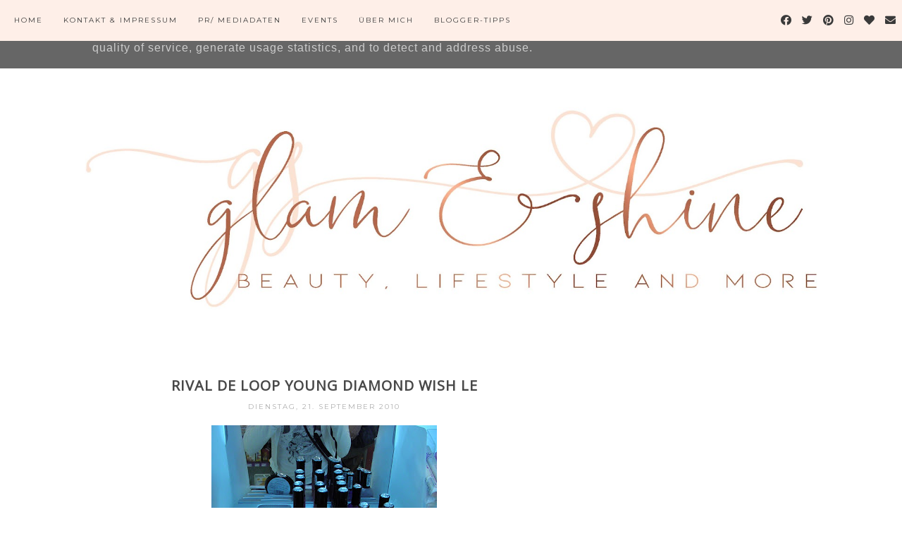

--- FILE ---
content_type: text/html; charset=UTF-8
request_url: https://www.glamshine.de/2010/09/rival-de-loop-young-diamond-wish-le.html
body_size: 28892
content:
<!DOCTYPE html>
<html class='v2' dir='ltr' xmlns='http://www.w3.org/1999/xhtml' xmlns:b='http://www.google.com/2005/gml/b' xmlns:data='http://www.google.com/2005/gml/data' xmlns:expr='http://www.google.com/2005/gml/expr'>
<head>
<link href='https://www.blogger.com/static/v1/widgets/335934321-css_bundle_v2.css' rel='stylesheet' type='text/css'/>
<meta content='width=1100' name='viewport'/>
<meta content='text/html; charset=UTF-8' http-equiv='Content-Type'/>
<meta content='blogger' name='generator'/>
<link href='https://www.glamshine.de/favicon.ico' rel='icon' type='image/x-icon'/>
<link href='https://www.glamshine.de/2010/09/rival-de-loop-young-diamond-wish-le.html' rel='canonical'/>
<link rel="alternate" type="application/atom+xml" title="Glam &amp; Shine - Beautyblog - Atom" href="https://www.glamshine.de/feeds/posts/default" />
<link rel="alternate" type="application/rss+xml" title="Glam &amp; Shine - Beautyblog - RSS" href="https://www.glamshine.de/feeds/posts/default?alt=rss" />
<link rel="service.post" type="application/atom+xml" title="Glam &amp; Shine - Beautyblog - Atom" href="https://www.blogger.com/feeds/3056889098135425069/posts/default" />

<link rel="alternate" type="application/atom+xml" title="Glam &amp; Shine - Beautyblog - Atom" href="https://www.glamshine.de/feeds/3002009366561503819/comments/default" />
<!--Can't find substitution for tag [blog.ieCssRetrofitLinks]-->
<link href='https://blogger.googleusercontent.com/img/b/R29vZ2xl/AVvXsEi8K9C1yIUo8bnCH6kuAI8bAyaIGn3LMavH3dXJnPYVi4UZ8QzZW_SJtZSM5VE_nUun1pBr4moP4b0o8NmJOpGO9HEmvHVQOe3TTImvBXquWNOg-hqYZUA8NStVmfK4C04NC9sXb0f-Riw/s320/young1.jpg' rel='image_src'/>
<meta content='https://www.glamshine.de/2010/09/rival-de-loop-young-diamond-wish-le.html' property='og:url'/>
<meta content='Rival de Loop young Diamond Wish LE' property='og:title'/>
<meta content='Beauty- &amp; Lifestyleblog aus Deutschland. Seit 2009 bloggt Moni regelmäßig über Kosmetik, vor allem über Neuheiten aus der Drogerie!' property='og:description'/>
<meta content='https://blogger.googleusercontent.com/img/b/R29vZ2xl/AVvXsEi8K9C1yIUo8bnCH6kuAI8bAyaIGn3LMavH3dXJnPYVi4UZ8QzZW_SJtZSM5VE_nUun1pBr4moP4b0o8NmJOpGO9HEmvHVQOe3TTImvBXquWNOg-hqYZUA8NStVmfK4C04NC9sXb0f-Riw/w1200-h630-p-k-no-nu/young1.jpg' property='og:image'/>
<title>
Glam &amp; Shine - Beautyblog: Rival de Loop young Diamond Wish LE
</title>
<meta content='width=device-width,initial-scale=1.0,maximum-scale=1.0' name='viewport'/>
<!-- google font-->
<link href='https://fonts.googleapis.com/css?family=Montserrat|Rozha+One' rel='stylesheet'/>
<!-- jquery -->
<script src='https://code.jquery.com/jquery-3.3.0.min.js' type='text/javascript'></script>
<script src='https://code.jquery.com/jquery-migrate-3.3.0.min.js' type='text/javascript'></script>
<!-- font awesome -->
<link crossorigin='anonymous' href='https://use.fontawesome.com/releases/v5.15.3/css/all.css' integrity='sha384-SZXxX4whJ79/gErwcOYf+zWLeJdY/qpuqC4cAa9rOGUstPomtqpuNWT9wdPEn2fk' rel='stylesheet'/>
<style type='text/css'>@font-face{font-family:'EB Garamond';font-style:normal;font-weight:400;font-display:swap;src:url(//fonts.gstatic.com/s/ebgaramond/v32/SlGDmQSNjdsmc35JDF1K5E55YMjF_7DPuGi-6_RkCY9_WamXgHlIbvw.woff2)format('woff2');unicode-range:U+0460-052F,U+1C80-1C8A,U+20B4,U+2DE0-2DFF,U+A640-A69F,U+FE2E-FE2F;}@font-face{font-family:'EB Garamond';font-style:normal;font-weight:400;font-display:swap;src:url(//fonts.gstatic.com/s/ebgaramond/v32/SlGDmQSNjdsmc35JDF1K5E55YMjF_7DPuGi-6_RkAI9_WamXgHlIbvw.woff2)format('woff2');unicode-range:U+0301,U+0400-045F,U+0490-0491,U+04B0-04B1,U+2116;}@font-face{font-family:'EB Garamond';font-style:normal;font-weight:400;font-display:swap;src:url(//fonts.gstatic.com/s/ebgaramond/v32/SlGDmQSNjdsmc35JDF1K5E55YMjF_7DPuGi-6_RkCI9_WamXgHlIbvw.woff2)format('woff2');unicode-range:U+1F00-1FFF;}@font-face{font-family:'EB Garamond';font-style:normal;font-weight:400;font-display:swap;src:url(//fonts.gstatic.com/s/ebgaramond/v32/SlGDmQSNjdsmc35JDF1K5E55YMjF_7DPuGi-6_RkB49_WamXgHlIbvw.woff2)format('woff2');unicode-range:U+0370-0377,U+037A-037F,U+0384-038A,U+038C,U+038E-03A1,U+03A3-03FF;}@font-face{font-family:'EB Garamond';font-style:normal;font-weight:400;font-display:swap;src:url(//fonts.gstatic.com/s/ebgaramond/v32/SlGDmQSNjdsmc35JDF1K5E55YMjF_7DPuGi-6_RkC49_WamXgHlIbvw.woff2)format('woff2');unicode-range:U+0102-0103,U+0110-0111,U+0128-0129,U+0168-0169,U+01A0-01A1,U+01AF-01B0,U+0300-0301,U+0303-0304,U+0308-0309,U+0323,U+0329,U+1EA0-1EF9,U+20AB;}@font-face{font-family:'EB Garamond';font-style:normal;font-weight:400;font-display:swap;src:url(//fonts.gstatic.com/s/ebgaramond/v32/SlGDmQSNjdsmc35JDF1K5E55YMjF_7DPuGi-6_RkCo9_WamXgHlIbvw.woff2)format('woff2');unicode-range:U+0100-02BA,U+02BD-02C5,U+02C7-02CC,U+02CE-02D7,U+02DD-02FF,U+0304,U+0308,U+0329,U+1D00-1DBF,U+1E00-1E9F,U+1EF2-1EFF,U+2020,U+20A0-20AB,U+20AD-20C0,U+2113,U+2C60-2C7F,U+A720-A7FF;}@font-face{font-family:'EB Garamond';font-style:normal;font-weight:400;font-display:swap;src:url(//fonts.gstatic.com/s/ebgaramond/v32/SlGDmQSNjdsmc35JDF1K5E55YMjF_7DPuGi-6_RkBI9_WamXgHlI.woff2)format('woff2');unicode-range:U+0000-00FF,U+0131,U+0152-0153,U+02BB-02BC,U+02C6,U+02DA,U+02DC,U+0304,U+0308,U+0329,U+2000-206F,U+20AC,U+2122,U+2191,U+2193,U+2212,U+2215,U+FEFF,U+FFFD;}@font-face{font-family:'Montserrat';font-style:normal;font-weight:400;font-display:swap;src:url(//fonts.gstatic.com/s/montserrat/v31/JTUHjIg1_i6t8kCHKm4532VJOt5-QNFgpCtr6Hw0aXp-p7K4KLjztg.woff2)format('woff2');unicode-range:U+0460-052F,U+1C80-1C8A,U+20B4,U+2DE0-2DFF,U+A640-A69F,U+FE2E-FE2F;}@font-face{font-family:'Montserrat';font-style:normal;font-weight:400;font-display:swap;src:url(//fonts.gstatic.com/s/montserrat/v31/JTUHjIg1_i6t8kCHKm4532VJOt5-QNFgpCtr6Hw9aXp-p7K4KLjztg.woff2)format('woff2');unicode-range:U+0301,U+0400-045F,U+0490-0491,U+04B0-04B1,U+2116;}@font-face{font-family:'Montserrat';font-style:normal;font-weight:400;font-display:swap;src:url(//fonts.gstatic.com/s/montserrat/v31/JTUHjIg1_i6t8kCHKm4532VJOt5-QNFgpCtr6Hw2aXp-p7K4KLjztg.woff2)format('woff2');unicode-range:U+0102-0103,U+0110-0111,U+0128-0129,U+0168-0169,U+01A0-01A1,U+01AF-01B0,U+0300-0301,U+0303-0304,U+0308-0309,U+0323,U+0329,U+1EA0-1EF9,U+20AB;}@font-face{font-family:'Montserrat';font-style:normal;font-weight:400;font-display:swap;src:url(//fonts.gstatic.com/s/montserrat/v31/JTUHjIg1_i6t8kCHKm4532VJOt5-QNFgpCtr6Hw3aXp-p7K4KLjztg.woff2)format('woff2');unicode-range:U+0100-02BA,U+02BD-02C5,U+02C7-02CC,U+02CE-02D7,U+02DD-02FF,U+0304,U+0308,U+0329,U+1D00-1DBF,U+1E00-1E9F,U+1EF2-1EFF,U+2020,U+20A0-20AB,U+20AD-20C0,U+2113,U+2C60-2C7F,U+A720-A7FF;}@font-face{font-family:'Montserrat';font-style:normal;font-weight:400;font-display:swap;src:url(//fonts.gstatic.com/s/montserrat/v31/JTUHjIg1_i6t8kCHKm4532VJOt5-QNFgpCtr6Hw5aXp-p7K4KLg.woff2)format('woff2');unicode-range:U+0000-00FF,U+0131,U+0152-0153,U+02BB-02BC,U+02C6,U+02DA,U+02DC,U+0304,U+0308,U+0329,U+2000-206F,U+20AC,U+2122,U+2191,U+2193,U+2212,U+2215,U+FEFF,U+FFFD;}@font-face{font-family:'Open Sans';font-style:normal;font-weight:400;font-stretch:100%;font-display:swap;src:url(//fonts.gstatic.com/s/opensans/v44/memSYaGs126MiZpBA-UvWbX2vVnXBbObj2OVZyOOSr4dVJWUgsjZ0B4taVIUwaEQbjB_mQ.woff2)format('woff2');unicode-range:U+0460-052F,U+1C80-1C8A,U+20B4,U+2DE0-2DFF,U+A640-A69F,U+FE2E-FE2F;}@font-face{font-family:'Open Sans';font-style:normal;font-weight:400;font-stretch:100%;font-display:swap;src:url(//fonts.gstatic.com/s/opensans/v44/memSYaGs126MiZpBA-UvWbX2vVnXBbObj2OVZyOOSr4dVJWUgsjZ0B4kaVIUwaEQbjB_mQ.woff2)format('woff2');unicode-range:U+0301,U+0400-045F,U+0490-0491,U+04B0-04B1,U+2116;}@font-face{font-family:'Open Sans';font-style:normal;font-weight:400;font-stretch:100%;font-display:swap;src:url(//fonts.gstatic.com/s/opensans/v44/memSYaGs126MiZpBA-UvWbX2vVnXBbObj2OVZyOOSr4dVJWUgsjZ0B4saVIUwaEQbjB_mQ.woff2)format('woff2');unicode-range:U+1F00-1FFF;}@font-face{font-family:'Open Sans';font-style:normal;font-weight:400;font-stretch:100%;font-display:swap;src:url(//fonts.gstatic.com/s/opensans/v44/memSYaGs126MiZpBA-UvWbX2vVnXBbObj2OVZyOOSr4dVJWUgsjZ0B4jaVIUwaEQbjB_mQ.woff2)format('woff2');unicode-range:U+0370-0377,U+037A-037F,U+0384-038A,U+038C,U+038E-03A1,U+03A3-03FF;}@font-face{font-family:'Open Sans';font-style:normal;font-weight:400;font-stretch:100%;font-display:swap;src:url(//fonts.gstatic.com/s/opensans/v44/memSYaGs126MiZpBA-UvWbX2vVnXBbObj2OVZyOOSr4dVJWUgsjZ0B4iaVIUwaEQbjB_mQ.woff2)format('woff2');unicode-range:U+0307-0308,U+0590-05FF,U+200C-2010,U+20AA,U+25CC,U+FB1D-FB4F;}@font-face{font-family:'Open Sans';font-style:normal;font-weight:400;font-stretch:100%;font-display:swap;src:url(//fonts.gstatic.com/s/opensans/v44/memSYaGs126MiZpBA-UvWbX2vVnXBbObj2OVZyOOSr4dVJWUgsjZ0B5caVIUwaEQbjB_mQ.woff2)format('woff2');unicode-range:U+0302-0303,U+0305,U+0307-0308,U+0310,U+0312,U+0315,U+031A,U+0326-0327,U+032C,U+032F-0330,U+0332-0333,U+0338,U+033A,U+0346,U+034D,U+0391-03A1,U+03A3-03A9,U+03B1-03C9,U+03D1,U+03D5-03D6,U+03F0-03F1,U+03F4-03F5,U+2016-2017,U+2034-2038,U+203C,U+2040,U+2043,U+2047,U+2050,U+2057,U+205F,U+2070-2071,U+2074-208E,U+2090-209C,U+20D0-20DC,U+20E1,U+20E5-20EF,U+2100-2112,U+2114-2115,U+2117-2121,U+2123-214F,U+2190,U+2192,U+2194-21AE,U+21B0-21E5,U+21F1-21F2,U+21F4-2211,U+2213-2214,U+2216-22FF,U+2308-230B,U+2310,U+2319,U+231C-2321,U+2336-237A,U+237C,U+2395,U+239B-23B7,U+23D0,U+23DC-23E1,U+2474-2475,U+25AF,U+25B3,U+25B7,U+25BD,U+25C1,U+25CA,U+25CC,U+25FB,U+266D-266F,U+27C0-27FF,U+2900-2AFF,U+2B0E-2B11,U+2B30-2B4C,U+2BFE,U+3030,U+FF5B,U+FF5D,U+1D400-1D7FF,U+1EE00-1EEFF;}@font-face{font-family:'Open Sans';font-style:normal;font-weight:400;font-stretch:100%;font-display:swap;src:url(//fonts.gstatic.com/s/opensans/v44/memSYaGs126MiZpBA-UvWbX2vVnXBbObj2OVZyOOSr4dVJWUgsjZ0B5OaVIUwaEQbjB_mQ.woff2)format('woff2');unicode-range:U+0001-000C,U+000E-001F,U+007F-009F,U+20DD-20E0,U+20E2-20E4,U+2150-218F,U+2190,U+2192,U+2194-2199,U+21AF,U+21E6-21F0,U+21F3,U+2218-2219,U+2299,U+22C4-22C6,U+2300-243F,U+2440-244A,U+2460-24FF,U+25A0-27BF,U+2800-28FF,U+2921-2922,U+2981,U+29BF,U+29EB,U+2B00-2BFF,U+4DC0-4DFF,U+FFF9-FFFB,U+10140-1018E,U+10190-1019C,U+101A0,U+101D0-101FD,U+102E0-102FB,U+10E60-10E7E,U+1D2C0-1D2D3,U+1D2E0-1D37F,U+1F000-1F0FF,U+1F100-1F1AD,U+1F1E6-1F1FF,U+1F30D-1F30F,U+1F315,U+1F31C,U+1F31E,U+1F320-1F32C,U+1F336,U+1F378,U+1F37D,U+1F382,U+1F393-1F39F,U+1F3A7-1F3A8,U+1F3AC-1F3AF,U+1F3C2,U+1F3C4-1F3C6,U+1F3CA-1F3CE,U+1F3D4-1F3E0,U+1F3ED,U+1F3F1-1F3F3,U+1F3F5-1F3F7,U+1F408,U+1F415,U+1F41F,U+1F426,U+1F43F,U+1F441-1F442,U+1F444,U+1F446-1F449,U+1F44C-1F44E,U+1F453,U+1F46A,U+1F47D,U+1F4A3,U+1F4B0,U+1F4B3,U+1F4B9,U+1F4BB,U+1F4BF,U+1F4C8-1F4CB,U+1F4D6,U+1F4DA,U+1F4DF,U+1F4E3-1F4E6,U+1F4EA-1F4ED,U+1F4F7,U+1F4F9-1F4FB,U+1F4FD-1F4FE,U+1F503,U+1F507-1F50B,U+1F50D,U+1F512-1F513,U+1F53E-1F54A,U+1F54F-1F5FA,U+1F610,U+1F650-1F67F,U+1F687,U+1F68D,U+1F691,U+1F694,U+1F698,U+1F6AD,U+1F6B2,U+1F6B9-1F6BA,U+1F6BC,U+1F6C6-1F6CF,U+1F6D3-1F6D7,U+1F6E0-1F6EA,U+1F6F0-1F6F3,U+1F6F7-1F6FC,U+1F700-1F7FF,U+1F800-1F80B,U+1F810-1F847,U+1F850-1F859,U+1F860-1F887,U+1F890-1F8AD,U+1F8B0-1F8BB,U+1F8C0-1F8C1,U+1F900-1F90B,U+1F93B,U+1F946,U+1F984,U+1F996,U+1F9E9,U+1FA00-1FA6F,U+1FA70-1FA7C,U+1FA80-1FA89,U+1FA8F-1FAC6,U+1FACE-1FADC,U+1FADF-1FAE9,U+1FAF0-1FAF8,U+1FB00-1FBFF;}@font-face{font-family:'Open Sans';font-style:normal;font-weight:400;font-stretch:100%;font-display:swap;src:url(//fonts.gstatic.com/s/opensans/v44/memSYaGs126MiZpBA-UvWbX2vVnXBbObj2OVZyOOSr4dVJWUgsjZ0B4vaVIUwaEQbjB_mQ.woff2)format('woff2');unicode-range:U+0102-0103,U+0110-0111,U+0128-0129,U+0168-0169,U+01A0-01A1,U+01AF-01B0,U+0300-0301,U+0303-0304,U+0308-0309,U+0323,U+0329,U+1EA0-1EF9,U+20AB;}@font-face{font-family:'Open Sans';font-style:normal;font-weight:400;font-stretch:100%;font-display:swap;src:url(//fonts.gstatic.com/s/opensans/v44/memSYaGs126MiZpBA-UvWbX2vVnXBbObj2OVZyOOSr4dVJWUgsjZ0B4uaVIUwaEQbjB_mQ.woff2)format('woff2');unicode-range:U+0100-02BA,U+02BD-02C5,U+02C7-02CC,U+02CE-02D7,U+02DD-02FF,U+0304,U+0308,U+0329,U+1D00-1DBF,U+1E00-1E9F,U+1EF2-1EFF,U+2020,U+20A0-20AB,U+20AD-20C0,U+2113,U+2C60-2C7F,U+A720-A7FF;}@font-face{font-family:'Open Sans';font-style:normal;font-weight:400;font-stretch:100%;font-display:swap;src:url(//fonts.gstatic.com/s/opensans/v44/memSYaGs126MiZpBA-UvWbX2vVnXBbObj2OVZyOOSr4dVJWUgsjZ0B4gaVIUwaEQbjA.woff2)format('woff2');unicode-range:U+0000-00FF,U+0131,U+0152-0153,U+02BB-02BC,U+02C6,U+02DA,U+02DC,U+0304,U+0308,U+0329,U+2000-206F,U+20AC,U+2122,U+2191,U+2193,U+2212,U+2215,U+FEFF,U+FFFD;}</style>
<style id='page-skin-1' type='text/css'><!--
/*
=========================================================================
Theme Name        :    Soulmate
Version			  :	   1.3
Designer          :    SkyandStars.co
========================================================================= */
/* Variable definitions
====================
<Variable name="keycolor" description="Main Color" type="color" default="#66bbdd"/>
<Group description="Page Text" selector="body">
<Variable name="body.font" description="Font" type="font"
default="normal normal 12px Arial, Tahoma, Helvetica, FreeSans, sans-serif"/>
<Variable name="body.text.color" description="Text Color" type="color" default="#797979"/>
</Group>
<Group description="Backgrounds" selector=".body-fauxcolumns-outer">
<Variable name="body.background.color" description="Outer Background" type="color" default="#efefef"/>
</Group>
<Group description="Links" selector=".main-outer">
<Variable name="link.color" description="Link Color" type="color" default="#d8bdb4"/>
<Variable name="link.visited.color" description="Visited Color" type="color" default="#d8bdb4"/>
<Variable name="link.hover.color" description="Hover Color" type="color" default="#d1c4bb"/>
</Group>
<Group description="Blog Title" selector=".header h1">
<Variable name="header.font" description="Font" type="font"
default="normal normal 70px Rozha One"/>
<Variable name="header.text.color" description="Title Color" type="color" default="#000000" />
</Group>
<Group description="Blog Description" selector=".header .description">
<Variable name="description.text.color" description="Description Color" type="color"
default="#000000" />
<Variable name="description.text.size" description="Description Text Size" type="string" default="13px"/>
</Group>
<Group description="Tabs Text" selector="#TOP-MENU">
<Variable name="tabs.font" description="Font" type="font"
default="normal normal 10px Montserrat, sans-serif"/>
<Variable name="tabs.text.color" description="Text Color" type="color" default="#3a3a3a"/>
<Variable name="tabs.hover.color" description="Hover Color" type="color" default="#d1c4bb"/>
</Group>
<Group description="Tabs Background" selector="#topmenuwrap">
<Variable name="tabs.background.color" description="Navigation Background" type="color" default="#f5ece3"/>
<Variable name="dd.color" description="Dropdown Color" type="color" default="#f5ece3"/>
<Variable name="ddhover.color" description="Dropdown Hover Color" type="color" default="#faf5ef"/>
</Group>
<Group description="Post Title" selector="h1.post-title">
<Variable name="post.title.font" description="Font" type="font" default="normal normal 20px Open Sans"/>
<Variable name="post.title.text.color" description="Title Link Color" type="color" default="#484848"/>
<Variable name="title.hover.text.color" description="Hover Color" type="color" default="#d1c4bb"/>
</Group>
<Group description="Date Header" selector=".date-header">
<Variable name="date.header.font" description="Font" type="font" default="normal normal 10px Montserrat, sans-serif"/>
<Variable name="date.header.color" description="Text Color" type="color" default="#aeaeae"/>
</Group>
<Group description="Post Labels" selector="post-labels">
<Variable name="post.labels.color" description="Labels Link Color" type="color" default="#d1c4bb"/>
<Variable name="post.labels.hcolor" description="Labels Hover Color" type="color" default="#d8bdb4"/>
</Group>
<Group description="Post Footer" selector=".post-footer">
<Variable name="post.footer.text.color" description="Text Color" type="color" default="#666666"/>
<Variable name="post.footer.text.hcolor" description="Hover Color" type="color" default="#000000"/>
</Group>
<Group description="Gadgets" selector="h2">
<Variable name="widget.title.font" description="Title Font" type="font" default="normal normal 11px Montserrat, sans-serif"/>
<Variable name="widget.title.text.color" description="Title Color" type="color" default="#484848"/>
<Variable name="widget.title.bg.color" description="Widget Title Background" type="color" default="#f5ece3"/>
</Group>
<Group description="Forms" selector="#FollowByEmail1">
<Variable name="form.background" description="Form Background" type="Color" default="#ffffff"/>
<Variable name="form.text.submit" description="Form Text Submit" type="Color" default="#646464"/>
<Variable name="form.submit" description="Form Submit" type="Color" default="#f3e2da"/>
<Variable name="form.hover.submit" description="Form Hover Submit" type="Color" default="#ffbf9b"/>
</Group>
<Variable name="body.background" description="Body Background" type="background"
color="#ffffff" default="$(color) none repeat scroll top left"/>
<Variable name="body.background.override" description="Body Background Override" type="string" default=""/>
<Variable name="body.background.gradient.cap" description="Body Gradient Cap" type="url"
default="url(//www.blogblog.com/1kt/simple/gradients_light.png)"/>
<Variable name="body.background.gradient.tile" description="Body Gradient Tile" type="url"
default="url(//www.blogblog.com/1kt/simple/body_gradient_tile_light.png)"/>
<Variable name="content.background.color.selector" description="Content Background Color Selector" type="string" default=".content-inner"/>
<Variable name="content.padding" description="Content Padding" type="length" default="10px"/>
<Variable name="content.padding.horizontal" description="Content Horizontal Padding" type="length" default="10px"/>
<Variable name="content.shadow.spread" description="Content Shadow Spread" type="length" default="40px"/>
<Variable name="content.shadow.spread.webkit" description="Content Shadow Spread (WebKit)" type="length" default="5px"/>
<Variable name="content.shadow.spread.ie" description="Content Shadow Spread (IE)" type="length" default="10px"/>
<Variable name="main.border.width" description="Main Border Width" type="length" default="0"/>
<Variable name="header.background.gradient" description="Header Gradient" type="url" default="none"/>
<Variable name="header.shadow.offset.left" description="Header Shadow Offset Left" type="length" default="-1px"/>
<Variable name="header.shadow.offset.top" description="Header Shadow Offset Top" type="length" default="-1px"/>
<Variable name="header.shadow.spread" description="Header Shadow Spread" type="length" default="1px"/>
<Variable name="header.padding" description="Header Padding" type="length" default="30px"/>
<Variable name="header.border.size" description="Header Border Size" type="length" default="1px"/>
<Variable name="header.bottom.border.size" description="Header Bottom Border Size" type="length" default="1px"/>
<Variable name="header.border.horizontalsize" description="Header Horizontal Border Size" type="length" default="0"/>
<Variable name="tabs.margin.top" description="Tabs Margin Top" type="length" default="0" />
<Variable name="tabs.margin.side" description="Tabs Side Margin" type="length" default="30px" />
<Variable name="tabs.background.gradient" description="Tabs Background Gradient" type="url"
default="url(//www.blogblog.com/1kt/simple/gradients_light.png)"/>
<Variable name="tabs.border.width" description="Tabs Border Width" type="length" default="1px"/>
<Variable name="tabs.bevel.border.width" description="Tabs Bevel Border Width" type="length" default="1px"/>
<Variable name="date.header.padding" description="Date Header Padding" type="string" default="inherit"/>
<Variable name="date.header.letterspacing" description="Date Header Letter Spacing" type="string" default="inherit"/>
<Variable name="date.header.margin" description="Date Header Margin" type="string" default="inherit"/>
<Variable name="post.margin.bottom" description="Post Bottom Margin" type="length" default="25px"/>
<Variable name="image.border.small.size" description="Image Border Small Size" type="length" default="2px"/>
<Variable name="image.border.large.size" description="Image Border Large Size" type="length" default="5px"/>
<Variable name="page.width.selector" description="Page Width Selector" type="string" default=".region-inner"/>
<Variable name="page.width" description="Page Width" type="string" default="auto"/>
<Variable name="main.section.margin" description="Main Section Margin" type="length" default="15px"/>
<Variable name="main.padding" description="Main Padding" type="length" default="15px"/>
<Variable name="main.padding.top" description="Main Padding Top" type="length" default="30px"/>
<Variable name="main.padding.bottom" description="Main Padding Bottom" type="length" default="30px"/>
<Variable name="footer.bevel" description="Bevel border length of footer" type="length" default="0"/>
<Variable name="mobile.background.overlay" description="Mobile Background Overlay" type="string"
default="transparent none repeat scroll top left"/>
<Variable name="mobile.background.size" description="Mobile Background Size" type="string" default="auto"/>
<Variable name="mobile.button.color" description="Mobile Button Color" type="color" default="#ffffff" />
<Variable name="startSide" description="Side where text starts in blog language" type="automatic" default="left"/>
<Variable name="endSide" description="Side where text ends in blog language" type="automatic" default="right"/>
*/
/*----------------------------------------------------
GENERAL
----------------------------------------------------*/
body {
font: normal normal 14px EB Garamond;
color: #484848;
background: #ffffff none repeat scroll top left;
padding: 0;
line-height: 25px;
letter-spacing:1px;
}
html body .region-inner {
min-width: 0;
max-width: 100%;
width: auto;
}
a, input, button {
-webkit-transition: all 0.2s ease-in-out;
-moz-transition: all 0.2s ease-in-out;
-ms-transition: all 0.2s ease-in-out;
-o-transition: all 0.2s ease-in-out;
transition: all 0.2s ease-in-out;
}
a:link {
text-decoration: none;
color: #e3b6bc;
}
a:visited {
text-decoration: none;
color: #e3b6bc;
}
a:hover {
text-decoration: none;
color: #e38a96;
}
/*----------------------------------------------------
LAYOUT
----------------------------------------------------*/
.content {
margin: 0 auto;
max-width: 1060px;
width: 100%;
}
.content-inner {padding: 0;}
.section {margin: 0}
.column-center-outer {width: 700px; padding-right: 80px; float: left; display: inline-block;}
.column-right-outer {width: 280px; float: right; display: inline-block;}
.post-body ol li {list-style: auto!important}
.post-body ul li {list-style: number}
.PopularPosts .widget-content ul li {list-style: none!important}
.Label .widget-content ul li {list-style: none!important}
/*----------------------------------------------------
BACKEND
----------------------------------------------------*/
body#layout #topmenuwrap {height: auto; position: relative; width: 90%;}
body#layout #topmenuwrap .topwrap {width: auto;}
body#layout #topmenuwrap #TOP-MENU, body#layout #topmenuwrap .topbar-right {width: 44%}
body#layout #topmenuwrap .widget,
body#layout #topmenuwrap .topbar-right .socmedwrap {
width: 100%
}
body#layout div.section {height: auto}
body#layout .column-center-outer {width: 60%;padding-right:0}
body#layout .column-right-outer {width:38%}
/*----------------------------------------------------
NAVIGATION
----------------------------------------------------*/
body .navbar {display: none;}
.topbar-right {
display: inline-block;
float: right;
width: 180px;
}
#topmenuwrap {
width: 100%;
padding: 0;
padding: 0;
margin: 0 auto;
text-transform: uppercase;
text-align: center;
letter-spacing:1px;
z-index: 9999;
background-color: #feefe8;
position: fixed;
top:0;
min-height: 58px;
}
#topmenuwrap .widget {margin:0}
#topmenuwrap .tabs-inner {
padding: 0
}
#TOP-MENU {
float: left;
padding-left: 20px;
}
#TOP-MENU .widget {
display: inline-table;
position: relative;
width: auto;
margin:0 auto;
font: normal normal 10px Montserrat, sans-serif;
color: #3a3a3a;
}
#SOCIAL-MEDIA h2 {display: none}
#TOP-MENU .widget h2.title, #TOP-MENU .widget h2 {display: none}
.tabs-inner .widget ul {
text-align: center;
width: 100%;
margin: 0;
padding: 0;
}
.widget.PageList li {
display: inline-block;
float: none;
position: relative;
}
.PageList li a {
padding: 0;
}
.PageList li.selected a {
font-weight: normal;
}
.PageList LI A {color: #3a3a3a}
.PageList LI A:hover {color: #e38a96}
/* posisi sosial media kalau di mobil */
#SOCIAL-MEDIA {
float: none;
padding: 0;
position: relative;
z-index:100;
display: inline-block;
}
/* utk menu mobile */
#nav-trigger {
position: relative;
left: 5%;
top: 0;
display: none;
z-index: 1000;
width: 75px;
}
#nav-trigger span {
display: block;
cursor: pointer;
text-transform: uppercase;
padding: 0;
line-height: 58px;
font-size: 18px;
width: 100%;
text-align: left;
color: #3a3a3a;
}
#nav-mobile {
position: relative;
display: none;
}
.topmenu .menu {
width: 100%;
padding: 0;
box-sizing: border-box;
text-align: left;
z-index: 10;
}
.topmenu .menu ul,
.topmenu .menu li{
padding: 0;
}
/*first level*/
.topmenu .menu > ul {
width: 100%;
position: relative;
display: inline-block;
}
.topmenu .menu ul li {
padding: 0;
position: relative;
line-height: 58px;
margin-right: 25px;
letter-spacing: 2px;
}
/* buka submenu dg hover */
#TOP-MENU .widget li.sharewidth:hover .level-two,
#TOP-MENU .widget .level-two li.sharewidth:hover .level-three {
display: block;
}
/*Drop Down Toggle Links*/
.menu .fa-angle-down,
.menu .fa-angle-right {
display: none;
}
.menu .fa{
border: 1px solid #000;
border-radius: 2px;
padding: 3px 0px;
color: #3a3a3a!IMPORTANT;
margin: 0 10px;
}
.menu fa a{
font-size: 0;
padding: 0 !important;
}
.menu fa a:hover,
.menu fa a:focus{
cursor: pointer;
}
.menu .nav .parent.sharewidth > a:after {
content : ' \f107';
font-family:'Font Awesome 5 Free'!important;
font-weight: 900;
}
/* Second Level */
.menu .level-two{
display: none;
position: absolute;
background: #feefe8;
top: 100%;
left: 50%;
width: 175px;
z-index: 999;
margin : 0 0 0 -90px;
}
.menu .level-two > li{
display: block;
background: transparent;
padding: 0;
transition: .3s all ease;
position: relative;
white-space: nowrap;
width: 100%;
line-height: normal!important;
}
.menu .level-two > li a {
width: 100%;
display: block;
padding: 10px;
box-sizing: border-box;
text-align: center;
}
/* List Items with Sub Menus*/
.menu .sharewidth > a {
display: inline-block;
width: auto;
}
.menu .child-item.sharewidth > a:after {
content : ' \f105';
font-family:'Font Awesome 5 Free'!important;
font-weight: 900;
}
/*.menu .child-item .fa-angle-right {
display: none;
}*/
.menu .level-three{
display: none;
position: absolute;
left: 100%;
top: 0px;
background: #feefe8;
width: 175px;
}
.menu .level-three li {
display: block;
background: transparent;
padding: 0;
transition: .3s all ease;
position: relative;
white-space: nowrap;
width: 100%;
line-height: normal!important;
}
.menu .level-three li a {
padding: 10px;
}
.menu .level-two > li a {
background-color: #feefe8;
}
.menu .level-two > li a:hover {
background-color: #feefe8;
}
/* Header
----------------------------------------------- */
header {
padding: 120px 0 30px
}
#Header1 #header-inner img {
margin: 0 auto;
max-width: 100% !important;
text-align: center;
}
.Header h1 {
font: normal normal 70px Rozha One;
color: #000000;
display: block;
text-align: center;
letter-spacing: 2px;
margin-bottom: 0;
line-height: 60px;
padding: 0;
}
.Header h1 a {
color: #000000;
}
.Header .description {
font-size: 13px;
color: #000000;
display: block;
text-align: center;
margin:0;
padding:0;
}
.header-inner .Header .titlewrapper {
padding: 0 0;
}
.header-inner .Header .descriptionwrapper {
padding: 0;
}
/*----------------------------------------------------
POSTS
----------------------------------------------------*/
.date-header {
margin: 0 0 20px;
font: normal normal 10px Montserrat, sans-serif;
font-weight: 400;
text-align: center;
}
.date-header span {
color: #aeaeae;
text-transform: uppercase;
letter-spacing:2px;
}
.post-labels {
display: block;
font-style: italic;
letter-spacing: 2px;
text-align: center;
}
.post-labels a {
color: #e3b6bc;
}
.post-labels a:hover {
color: #e38a96;
}
.main-inner {padding:20px 0;}
.main-inner .column-center-inner {padding: 0;}
.main-inner .column-center-inner .section {margin: 0;}
.main-inner .column-center-inner, .main-inner .column-left-inner, .main-inner .column-right-inner {padding: 0!important;}
.post {margin: 0 0 45px 0;}
h1.post-title {
font: normal normal 20px Open Sans;
margin: 10px 0;
text-align: center;
color: #484848;
text-transform: uppercase;
letter-spacing: 1px;
font-weight: 700;
}
h1.post-title a {color: #484848;}
h1.post-title a:hover {color: #e38a96;}
.post-body {
line-height: 1.7;
position: relative;
}
.post-body .separator a {
margin-left: 0!important;
margin-right: 0!important;
border-bottom: none!important;
}
.post-body img, #Header1_headerimg, .widget.Image {
max-width: 100%;
height: auto;
}
.post-body img, .post-body .tr-caption-container {
padding: 0;
}
.post-body .tr-caption-container img {
padding: 0;
width: 100%;
height: auto;
background: transparent;
border: none;
}
.posts-thumb {display: block; text-align: center; margin-bottom:15px;}
.jump-link a {
display: block;
text-align: center;
text-transform: uppercase;
color: #484848!important;
background-color: #feefe8;
font: normal normal 10px Montserrat, sans-serif;
letter-spacing: 1px;
padding: 10px 5px;
width: 120px;
margin: 50px auto;
}
.jump-link a:hover {
color: #484848!important;
background-color: #feefe8;
}
.status-msg-wrap {
font-size: 12px;
border: none;
background-color: none;
font: sans-serif;
}
.status-msg-border {border: none}
.status-msg-body {background-color: white}
/*----------------------------------------------------
POST FOOTER
----------------------------------------------------*/
.post-footer {
font: normal normal 10px Montserrat, sans-serif;
font-size: 11px;
line-height:22px;
margin: 20px 0 30px;
color: #666666;
padding: 0 0 5px;
background-color: none;
position: relative;
text-transform: uppercase;
letter-spacing: 2px;
overflow: auto;
border-bottom: 1px solid #eee;
position: relative;
min-height: 30px;
}
.post-footer a {color:#666666}
.addthis_toolbox a {color:#666666}
.post-footer a:hover, .addthis_toolbox a:hover {color:#000000;}
.post-author, .post-timestamp, .post-icons {display: none;}
.post-comment-link {
margin-right: 0!important;
}
.sharedissbox {
margin: 0 auto;
padding: 0;
}
.sharetitle {
text-align: center;
letter-spacing: 3px;
text-transform: uppercase;
margin-bottom: 10px;
}
.addthis_toolbox {
width: auto;
margin: 0 auto;
position: absolute;
bottom:3px;
right:0
}
.sharedis a {
display: inline-block;
padding: 0 3px;
text-align: center;
font-size: 14px;
margin: 0 1px;
}
/*----------------------------------------------------
COMMENTS
----------------------------------------------------*/
#comments {
margin-top: 0;
border-top: none;
padding-top: 0;
font: normal normal 10px Montserrat, sans-serif;
}
#comments a {color: #484848}
#comments a:hover {color: #e38a96;}
#comments .comment-author {
padding-top: 1.5em;
background-position: 0 1.5em;
}
#comments .comment-author:first-child {
padding-top: 0;
border-top: none;
}
.avatar-image-container {
margin: .2em 0 0;
}
.comments h4, .comments .continue a {
font-size: 16px;
letter-spacing: 0px;
display: block;
text-align: left;
margin: .75em 0 0;
font-weight:400;
text-transform: uppercase;
}
.comments .comments-content .icon.blog-author {
background-repeat: no-repeat;
background-image: url([data-uri]);
}
.comments .comment-thread.inline-thread {
background-color: #fff;
}
.comments .continue {
border-top:none;
}
.comments .comments-content .user {font-weight:normal}
.comments .comment .comment-actions a:hover {text-decoration: none}
/*----------------------------------------------------
FOOTER COPYRIGHT
----------------------------------------------------*/
.widget.Attribution {margin: 0!important}
.blog-feeds {
font: normal 11px Roboto;
text-transform: uppercase;
padding: 2px 0;
color: #999;
}
.copyright, .widget.Attribution {
display: block;
text-align: center;
font: normal 11px Roboto;
text-transform: uppercase;
padding: 2px 0;
color: #999;
}
.copyright {
padding: 0px;
}
/*----------------------------------------------------
RELATED POSTS
----------------------------------------------------*/
#related-posts {
width:100%;
position: relative;
margin: 25px auto 35px;
padding-top: 15px;
}
#related-posts h4 {
font: normal normal 11px Montserrat, sans-serif;
margin: 0;
text-align: center;
text-transform: uppercase;
letter-spacing: 2px;
font-size: 13px;
padding-bottom: 15px;
font-weight: 800;
}
#relatedwrap {
width: 100%;
}
#related_item {
width: 32%;
margin:0 8px 0 0;
padding:0px;
float: left;
position: relative;
}
#related_item img {
height: auto;
max-width: 100%;
}
#related_item a {
width: 100%;
height: 100%;
margin: 0!important;
}
.relimg_container {
background-position: center center;
background-size: cover;
}
.related_title {
position: absolute;
top: 0;
left: 0;
width: 100%;
height: 100%;
opacity: 1;
letter-spacing: 1px;
}
/*#related_item a:hover .related_title {
opacity: 1;
-webkit-transition:all 0.5s ease-in-out;
-moz-transition:all 0.5s ease-in-out;
-o-transition:all 0.5s ease-in-out;
-ms-transition:all 0.5s ease-in-out;
transition:all 0.5s ease-in-out;
color: #ffffff;
}*/
.rel_a {
display: table;
width: 100%;
height: 100%;
}
.rel_b {
display: table-cell;
text-align: center;
vertical-align: middle;
height: 100%;
}
.rel_c {
width: 80%;
margin:0 auto;
padding: 8px 0;
background-color: #fff;
color: #000;
opacity: 0.9;
font-style: italic;
font-size: 11px;
letter-spacing: 1px;
font-weight: normal;
}
.rel_c:hover {color: #e38a96;}
/*----------------------------------------------------
FOOTER WIDGETS
----------------------------------------------------*/
.footer-inner {
padding: 0
}
footer .widget {text-align: center;}
.copyrights, .widget.Attribution {
display: block;
font: normal normal 10px Montserrat, sans-serif;
font-size: 10px;
padding: 2px 0;
text-align: center;
color: #959595;
text-transform: uppercase;
}
.copyrights {padding: 15px 0;}
.copyrights a {
color: #959595;
}
.copyrights a:hover {
color: #e38a96;
}
#back-top {
position: fixed;
bottom: 15px;
right : 20px;
z-index: 9999;
font-size: 20px;
}
#back-top a {
width: 20px;
height: auto;
display: block;
color: #000;
border-radius: 100px;
background-color: #feefe8;
text-decoration: none;
padding: 0 10px;
line-height: normal;
/* transition */
-webkit-transition: 1s;
-moz-transition: 1s;
transition: 1s;
text-align: center;
padding: 10px 13px;
}
#back-top a:hover {
color: #000;
background-color: #feefe8;
}
/*----------------------------------------------------
GADGETS/WIDGETS
----------------------------------------------------*/
.circle-pp {text-align: center; line-height: 20px;}
.circle-pp img {
width: 220px;
height: auto;
border-radius: 1000px;
-webkit-border-radius: 1000px;
opacity:1
}
.circle-pp img:hover {opacity:0.8}
aside .widget.Label ul {
margin: 0;
padding: 0;
}
aside .widget ul {
margin: 0;
padding: 0;
}
aside .widget h2 {
font: normal normal 11px Montserrat, sans-serif;
color: #484848;
background-color: #feefe8;
text-align: center;
display: block;
margin-bottom: 10px;
letter-spacing: 2px;
padding: 12px 0;
text-transform: uppercase;
}
input.gsc-input {
padding : 7px 5px;
border:1px solid #f1f0f0;
}
input.gsc-search-button {
border: none;
background: #feefe8;
color: #646464;
padding : 7px 5px;
cursor: hand;
}
input.gsc-search-button:hover {
border: none;
background: #feefe8;
color: #484848;
padding : 7px 5px;
cursor: pointer;
}
select#BlogArchive1_ArchiveMenu {
width: 100%;
padding: 5px 10px!important;
border: 1px solid #eee;
font:normal normal 14px EB Garamond;
font-size: 11px;
color: #999;
}
.widget li {
margin: 0;
padding: 0
}
.sidebar .widget {
margin-bottom: 15px;
padding: 10px 0;
text-align: center;
line-height:25px;
}
.sidebar .widget img {
max-width: 100%;
height: auto
}
#search-box {
border: 1px solid #eee;
padding: 7px 0;
font:normal normal 14px EB Garamond;
color: #484848;
width: 100%;
text-align: center;
}
#FollowByEmail1  {background-color: #ffffff;}
#FollowByEmail1 h2 {
border-bottom:none;
color: #484848;
}
.FollowByEmail .follow-by-email-inner .follow-by-email-address {
border: 1px solid #dddddd;
color: #646464;
font:normal normal 10px Montserrat, sans-serif;
font-size: 11px;
line-height: 30px;
width: 100%;
text-align: center;
padding:3px 0;
margin:0;
letter-spacing: 1px;
}
.FollowByEmail .follow-by-email-inner .follow-by-email-submit {
background-color: #feefe8;
border: none;
color: #646464;
cursor: pointer;
height: 30px;
margin: 0;
text-align: center;
text-transform: uppercase;
letter-spacing: 1px;
transition: all 0.5s ease 0s;
font:normal normal 10px Montserrat, sans-serif;
font-size: 11px;
width:100%;
letter-spacing: 1px;
}
.FollowByEmail .follow-by-email-inner .follow-by-email-submit:hover {background-color: #e3b6bc;}
.post {
margin-bottom: 0!important
}
#blog-pager {
font-size: 12px;
text-transform: uppercase;
}
.blog-pager-older-link, .home-link, .blog-pager-newer-link {
background: none;
}
#blog-pager a {
padding: 10px;
font: normal normal 10px Montserrat, sans-serif;
background-color: #feefe8;
color: #3a3a3a;
line-height:40px;
}
#blog-pager a:hover {
background-color: #feefe8;
color: #3a3a3a;
}
.home-link {display: none;}
.widget {
margin: 0 0 30px;
}
.widget .zippy {
color: #feefe8;
}
aside .Label li {
margin: 1px 0;
}
aside .Label li a {
color: #3a3a3a;
background-color: #feefe8;
padding: 5px 0;
letter-spacing: 2px;
display: block;
}
aside .Label li a:hover {
color: #e38a96;
background-color: #feefe8;
}
#ArchiveList a.post-count-link,
#ArchiveList a.post-count-link:link,
#ArchiveList a.post-count-link:visited,
.BlogArchive #ArchiveList ul.posts li a {
color: #484848;
}
.BlogArchive #ArchiveList ul.posts li a:hover {
color: #e38a96;
}
.BlogArchive #ArchiveList ul.posts li {
padding-left: 1.5em;
}
/*----------------------------------------------------
POPULAR POSTS
----------------------------------------------------*/
.PopularPosts .widget-content ul li {
position: relative;
}
.PopularPosts .item-thumbnail {float: none; display: block; padding:0; margin:0}
.PopularPosts .item-snippet {display: none}
.PopularPosts .item-title {
position: absolute;
bottom: 40%;
width: 100%;
opacity: 1;
font: normal normal 20px Open Sans;
font-size: 11px;
text-transform: uppercase;
}
.PopularPosts .item-title a {
background-color: #ffffff;
width: 80%;
display: block;
margin: 0 auto;
padding: 13px 0;
}
.PopularPosts .item-title a {
margin-bottom: 5px;
color: #000000;
text-transform: uppercase;
}
.PopularPosts .item-title a:hover {color: #e38a96;}
.PopularPosts img {padding-right:0}
/*----------------------------------------------------
SOCIAL MEDIA
----------------------------------------------------*/
#socmedicons {
font-size: 15px;
margin: 0;
padding: 0;
text-align: center;
}
#socmedicons a {
color: #3a3a3a;
display: inline-block;
line-height: 58px;
padding: 0 5px;
}
#socmedicons a:hover {
color:#e38a96;
}
/*----------------------------------------------------
INSTAGRAM
----------------------------------------------------*/
.blog-feeds, .post-feeds {
display: none
}
#instagram-feed a img {opacity: 1}
#instagram-feed a img:hover {opacity: 0.8}
/*----------------------------------------------------
RESPONSIVE MOBILE 1100px
----------------------------------------------------*/
@media screen and (max-width: 1100px) {
.content {
max-width: 1025px;
}
.column-center-outer {
padding-right: 30px;
}
}
/*----------------------------------------------------
RESPONSIVE MOBILE 1024px
----------------------------------------------------*/
@media screen and (max-width: 1024px) {
.content {
max-width: 1000px;
width: 100%;
}
.column-center-outer {padding:0 20px; width: 620px;}
.column-right-outer {padding-right:20px;}
.Header h1 {
padding: 50px 0;
}
}
/*----------------------------------------------------
RESPONSIVE MOBILE 960px
----------------------------------------------------*/
@media screen and (max-width: 960px) {
.content {
width: 90%;
}
/* start mobile menu at this point yo */
#topmenuwrap {
background-color: #feefe8;
position: relative;
top:0;
width: 100%;
z-index: 99999;
text-align: left;
}
.topwrap {width:100%}
#topmenuwrap .widget h2 {display:none}
#nav-trigger {
display: block;
}
.topbar-right {
width: auto;
padding-right: 15px;
position: absolute;
top: 0;
right: 20px;
z-index: 99999;
}
#TOP-MENU {
display: none;
position: relative;
top: 0;
padding-left: 5%;
}
#nav-mobile {
display: block;
}
#TOP-MENU,
#TOP-MENU .widget {
width: 100%;
padding: 0;
}
#TOP-MENU {
position: relative;
top: 0;
font-size: 12px;
}
.topmenu .menu {
width: 90%;
margin: 0 auto;
}
.topmenu .menu,
.menu .level-two,
.menu .level-three {
position: relative;
}
.menu .level-two,
.menu .level-three {
width: 100%;
lefT: auto;
top: auto;
margin: 0;
}
.menu .level-three li a {
padding: 10px 30px;
}
/* ------------- MOBILE MENU ------------- */
.topmenu .menu ul li {
line-height: 45px;
margin-right: 0;
}
#nav-mobile .PageList LI A {
display: block;
width:100%;
text-align: left;
padding-left: 10px;
}
.menu .level-two > li a,
.menu .level-three li a {
text-align: left;
}
.menu .nav .parent.sharewidth > a:after,
.menu .child-item.sharewidth > a:after {
content: none!important;
}
#nav-mobile {}
#nav-mobile .widget {
font: normal normal 10px Montserrat, sans-serif;
color: #3a3a3a;
display: none;
list-style-type: none;
position: relative;
left: 0;
right: 0;
margin:0 auto;
text-align: left;
background: #feefe8;
z-index: 999989;
padding: 0px;
text-transform:uppercase;
top: 30px;
}
#nav-mobile, #nav-mobile a {
color: #3a3a3a;
font: normal normal 10px Montserrat, sans-serif;
line-height: 40px;
}
#nav-mobile a:hover {
color: #e38a96
}
.widget.PageList li {
display: block;
}
#nav-mobile .widget.PageList .widget-content li {
line-height: 40px;
}
.menu .fa-angle-down,
.menu .child-item .fa-angle-right {
position: absolute;
top: 0;
right: 0;
width: 50px;
display: block;
height: 35px;
line-height: 35px;
z-index: 5;
text-align: right;
cursor: pointer;
color: #3a3a3a!IMPORTANT;
}
.menu .fa {
border: none;
font-weight: bold;
font-size: 14px;
}
.menu .nav .parent.sharewidth &gt; a:after,
.menu .child-item.sharewidth &gt; a:after {
content: none!important;
}
/* buka submenu dg hover */
#TOP-MENU .widget li.sharewidth:hover .level-two,
#TOP-MENU .widget .level-two li.sharewidth:hover .level-three {
display: none;
}
.column-center-outer {width:100%; padding:0; float: none; border-right:none}
.column-right-outer {width:100%; padding:0; float: none; border-right:none}
header {padding: 30px 0}
.PopularPosts .item-title a {
width: 50%;
}
}
/*----------------------------------------------------
RESPONSIVE MOBILE 768px
----------------------------------------------------*/
@media screen and (max-width: 768px) {
.columns-inner {padding: 0 10px;}
.post-comment-link, .addthis_toolbox {float:none; display: block; text-align: center; border:none;position:relative}
.post-labels {float:none; display: block; text-align: center;}
#related_item {
width: 31.33%;
display: inline-block;
}
#related-posts {padding: 15px; text-align: center;}
}
/*----------------------------------------------------
RESPONSIVE MOBILE 640px
----------------------------------------------------*/
@media screen and (max-width: 640px) {
header {
padding: 30px 0;
}
.header-inner .section {
margin: 0 auto;
}
.main-outer {margin-top: 25px;}
.column-center-outer {
float: none;
width: 100%;
}
.column-left-outer {
float: none;
width: 100%;
margin-left: 0px;
}
.column-right-inner aside {
border-top: none
}
.main-inner {
padding-top: 0
}
aside {
margin-top: 25px;
padding:0;
}
.PopularPosts .item-title a {
width: 70%;
}
}
/*----------------------------------------------------
RESPONSIVE MOBILE 480px
----------------------------------------------------*/
@media screen and (max-width: 480px) {
.Header h1 {
line-height:25px;
font-size: 40px;
margin: 0;
padding-bottom: 5px;
}
.post {padding: 0}
.content {
width: 93%;
}
.topbar-right {
padding-right: 0;
}
#related-posts {
width: 100%;
margin: 20px auto 10px;
padding: 5px;
}
#related_item {
margin: 8px 1px;
}
}
#socmedicons {position:relative; z-index:9999;}
--></style>
<script type='text/javascript'>
        (function(i,s,o,g,r,a,m){i['GoogleAnalyticsObject']=r;i[r]=i[r]||function(){
        (i[r].q=i[r].q||[]).push(arguments)},i[r].l=1*new Date();a=s.createElement(o),
        m=s.getElementsByTagName(o)[0];a.async=1;a.src=g;m.parentNode.insertBefore(a,m)
        })(window,document,'script','https://www.google-analytics.com/analytics.js','ga');
        ga('create', 'UA-18816579-1', 'auto', 'blogger');
        ga('blogger.send', 'pageview');
      </script>
<!--insta-->
<script type='text/javascript'>
//<![CDATA[
/*!
 * jquery.instagramFeed
 *
 * @version 1.3.2
 *
 * @author Javier Sanahuja Liebana <bannss1@gmail.com>
 * @contributor csanahuja <csanahuja10@gmail.com>
 *
 * https://github.com/jsanahuja/jquery.instagramFeed
 *
 */
!function(h){var i={host:"https://www.instagram.com/",username:"",tag:"",container:"",display_profile:!0,display_biography:!0,display_gallery:!0,display_igtv:!1,callback:null,styling:!0,items:8,items_per_row:4,margin:.5,image_size:640,lazy_load:!1,on_error:console.error},f={150:0,240:1,320:2,480:3,640:4},u={"&":"&amp;","<":"&lt;",">":"&gt;",'"':"&quot;","'":"&#39;","/":"&#x2F;","`":"&#x60;","=":"&#x3D;"};h.instagramFeed=function(e){var p=h.fn.extend({},i,e);if(""==p.username&&""==p.tag)return p.on_error("Instagram Feed: Error, no username nor tag defined.",1),!1;if(void 0!==p.get_data&&console.warn("Instagram Feed: options.get_data is deprecated, options.callback is always called if defined"),null==p.callback&&""==p.container)return p.on_error("Instagram Feed: Error, neither container found nor callback defined.",2),!1;var c=""==p.username,a=c?p.host+"explore/tags/"+p.tag+"/":p.host+p.username+"/";return h.get(a,function(e){try{e=e.split("window._sharedData = ")[1].split("<\/script>")[0]}catch(e){return void p.on_error("Instagram Feed: It looks like the profile you are trying to fetch is age restricted. See https://github.com/jsanahuja/InstagramFeed/issues/26",3)}if(void 0!==(e=(e=JSON.parse(e.substr(0,e.length-1))).entry_data.ProfilePage||e.entry_data.TagPage)){if(e=e[0].graphql.user||e[0].graphql.hashtag,""!=p.container){var a,i={profile_container:"",profile_image:"",profile_name:"",profile_biography:"",gallery_image:""};p.styling&&(i.profile_container=" style='text-align:center;'",i.profile_image=" style='border-radius:10em;width:15%;max-width:125px;min-width:50px;'",i.profile_name=" style='font-size:1.2em;'",i.profile_biography=" style='font-size:1em;'",a=(100-2*p.margin*p.items_per_row)/p.items_per_row,i.gallery_image=" style='margin:"+p.margin+"% "+p.margin+"%;width:"+a+"%;float:left;'");var r="";p.display_profile&&(r+="<div class='instagram_profile'"+i.profile_container+">",r+="<img class='instagram_profile_image' src='"+e.profile_pic_url+"' alt='"+(c?e.name+" tag pic":e.username+" profile pic")+"'"+i.profile_image+(p.lazy_load?" loading='lazy'":"")+" />",r+=c?"<p class='instagram_tag'"+i.profile_name+"><a href='https://www.instagram.com/explore/tags/"+p.tag+"' rel='noopener' target='_blank'>#"+p.tag+"</a></p>":"<p class='instagram_username'"+i.profile_name+">@"+e.full_name+" (<a href='https://www.instagram.com/"+p.username+"' rel='noopener' target='_blank'>@"+p.username+"</a>)</p>",!c&&p.display_biography&&(r+="<p class='instagram_biography'"+i.profile_biography+">"+e.biography+"</p>"),r+="</div>");var t=void 0!==f[p.image_size]?f[p.image_size]:f[640];if(p.display_gallery)if(void 0!==e.is_private&&!0===e.is_private)r+="<p class='instagram_private'><strong>This profile is private</strong></p>";else{var n=(e.edge_owner_to_timeline_media||e.edge_hashtag_to_media).edges,o=n.length>p.items?p.items:n.length;r+="<div class='instagram_gallery'>";for(var s=0;s<o;s++){var l,g,d,m="https://www.instagram.com/p/"+n[s].node.shortcode;switch(n[s].node.__typename){case"GraphSidecar":g="sidecar",l=n[s].node.thumbnail_resources[t].src;break;case"GraphVideo":g="video",l=n[s].node.thumbnail_src;break;default:g="image",l=n[s].node.thumbnail_resources[t].src}d=void 0!==n[s].node.edge_media_to_caption.edges[0]&&void 0!==n[s].node.edge_media_to_caption.edges[0].node&&void 0!==n[s].node.edge_media_to_caption.edges[0].node.text&&null!==n[s].node.edge_media_to_caption.edges[0].node.text?n[s].node.edge_media_to_caption.edges[0].node.text:void 0!==n[s].node.accessibility_caption&&null!==n[s].node.accessibility_caption?n[s].node.accessibility_caption:(c?e.name:e.username)+" image "+s,r+="<a href='"+m+"' class='instagram-"+g+"' rel='noopener' target='_blank'>",r+="<img"+(p.lazy_load?" loading='lazy'":"")+" src='"+l+"' alt='"+d.replace(/[&<>"'`=\/]/g,function(e){return u[e]})+"'"+i.gallery_image+" />",r+="</a>"}r+="</div>"}if(p.display_igtv&&void 0!==e.edge_felix_video_timeline){var _=e.edge_felix_video_timeline.edges,o=_.length>p.items?p.items:_.length;if(0<_.length){r+="<div class='instagram_igtv'>";for(s=0;s<o;s++)r+="<a href='https://www.instagram.com/p/"+_[s].node.shortcode+"' rel='noopener' target='_blank'>",r+="<img"+(p.lazy_load?" loading='lazy'":"")+" src='"+_[s].node.thumbnail_src+"' alt='"+p.username+" instagram image "+s+"'"+i.gallery_image+" />",r+="</a>";r+="</div>"}}h(p.container).html(r)}null!=p.callback&&p.callback(e)}else p.on_error("Instagram Feed: It looks like YOUR network has been temporary banned because of too many requests. See https://github.com/jsanahuja/jquery.instagramFeed/issues/25",4)}).fail(function(e){p.on_error("Instagram Feed: Unable to fetch the given user/tag. Instagram responded with the status code: "+e.status,5)}),!0}}(jQuery);
//]]></script>
<!-- end inst-->
<script type='text/javascript'>
posts_no_thumb_sum = 400;
posts_thumb_sum = 400;
img_thumb_height = '';
img_thumb_width = '';
</script>
<script type='text/javascript'>
//<![CDATA[
function removeHtmlTag(strx,chop){
if(strx.indexOf("<")!=-1)
{
var s = strx.split("<");
for(var i=0;i<s.length;i++){
if(s[i].indexOf(">")!=-1){
s[i] = s[i].substring(s[i].indexOf(">")+1,s[i].length);
}
}
strx = s.join("");
}
chop = (chop < strx.length-1) ? chop : strx.length-2;
while(strx.charAt(chop-1)!=' ' && strx.indexOf(' ',chop)!=-1) chop++;
strx = strx.substring(0,chop-1);
return strx+'...';
}
function createSummaryAndThumb(pID, pURL, pTITLE){
var div = document.getElementById(pID);
var imgtag = "";
var img = div.getElementsByTagName("img");
var summ = posts_no_thumb_sum;
if(img.length>=1) {
imgtag = '<div class="posts-thumb"><a href="'+ pURL +'" title="'+ pTITLE+'"><img src="'+img[0].src+'" width="'+img_thumb_width+'px" height="'+img_thumb_height+'px" /></a></div>';
summ = posts_thumb_sum;
}

var summary = imgtag + '<div>' + removeHtmlTag(div.innerHTML,summ) + '</div>';
div.innerHTML = summary;
}
//]]>
</script>
<!--Related Posts with thumbnails Scripts and Styles Start-->
<script type='text/javascript'>
//<![CDATA[
var relatedTitles=new Array();var relatedTitlesNum=0;var relatedUrls=new Array();var thumburl=new Array();function related_results_labels_thumbs(json){for(var i=0;i<json.feed.entry.length;i++){var entry=json.feed.entry[i];relatedTitles[relatedTitlesNum]=entry.title.$t;try{thumburl[relatedTitlesNum]=entry.gform_foot.url}catch(error){s=entry.content.$t;a=s.indexOf("<img");b=s.indexOf("src=\"",a);c=s.indexOf("\"",b+5);d=s.substr(b+5,c-b-5);if((a!=-1)&&(b!=-1)&&(c!=-1)&&(d!="")){thumburl[relatedTitlesNum]=d}else thumburl[relatedTitlesNum]='https://blogger.googleusercontent.com/img/b/R29vZ2xl/AVvXsEhiz5CJQJlFHlr2qH2hAvDeX7fp2h3RnQgL1dA-SAqIRfQyYl30sYHof01fym2wm5B28NVhCbodhhtt862wiC1dO5AKy39ZzXTFqAFsaypNAqW3nNFHjh41xCcR4fXG9y-pFZ5FldcXdRGC/s1600/no-thumbnail.png'}if(relatedTitles[relatedTitlesNum].length>35)relatedTitles[relatedTitlesNum]=relatedTitles[relatedTitlesNum].substring(0,35)+"...";for(var k=0;k<entry.link.length;k++){if(entry.link[k].rel=='alternate'){relatedUrls[relatedTitlesNum]=entry.link[k].href;relatedTitlesNum++}}}}function removeRelatedDuplicates_thumbs(){var tmp=new Array(0);var tmp2=new Array(0);var tmp3=new Array(0);for(var i=0;i<relatedUrls.length;i++){if(!contains_thumbs(tmp,relatedUrls[i])){tmp.length+=1;tmp[tmp.length-1]=relatedUrls[i];tmp2.length+=1;tmp3.length+=1;tmp2[tmp2.length-1]=relatedTitles[i];tmp3[tmp3.length-1]=thumburl[i]}}relatedTitles=tmp2;relatedUrls=tmp;thumburl=tmp3}function contains_thumbs(a,e){for(var j=0;j<a.length;j++)if(a[j]==e)return true;return false}function printRelatedLabels_thumbs(){for(var i=0;i<relatedUrls.length;i++){if((relatedUrls[i]==currentposturl)||(!(relatedTitles[i]))){relatedUrls.splice(i,1);relatedTitles.splice(i,1);thumburl.splice(i,1);i--}}var r=Math.floor((relatedTitles.length-1)*Math.random());var i=0;if(relatedTitles.length>0)document.write('<h4>'+relatedpoststitle+'</h4>');document.write('<div style="clear: both;"/>');while(i<relatedTitles.length&&i<20&&i<maxresults){document.write('<div id="related_item"><a style="text-decoration:none;margin:0 4px 10px 0;float:left;');if(i!=0)document.write('"');else document.write('"');document.write(' href="'+relatedUrls[r]+'"><div class="relimg_container" style="background-image: url('+thumburl[r]+')"><img src="https://blogger.googleusercontent.com/img/b/R29vZ2xl/AVvXsEjpHvjB-e0G4XK-up8FC7X-9usxrjqf71eyhGXZxPI-2tF0ywGjwNq9NYkZwr2JlsVE2A2i7VYTR6PxR6Jy0cUwdZcUor8alEeYwVmASrc_VrBGuKxh9VZ3gePeess6og-Qb5bfvPiMWvM/s320/trans.png"></div><div class="related_title"><div class="rel_a"><div class="rel_b"><div class="rel_c"> '+relatedTitles[r]+' </div></div></div></div></a></div>');if(r<relatedTitles.length-1){r++}else{r=0}i++}document.write('</div>');relatedUrls.splice(0,relatedUrls.length);thumburl.splice(0,thumburl.length);relatedTitles.splice(0,relatedTitles.length)}
//]]>
</script>
<!-- end related -->
<link href='https://www.blogger.com/dyn-css/authorization.css?targetBlogID=3056889098135425069&amp;zx=e66fd9ef-fae8-4632-a56c-3a296d58ed3f' media='none' onload='if(media!=&#39;all&#39;)media=&#39;all&#39;' rel='stylesheet'/><noscript><link href='https://www.blogger.com/dyn-css/authorization.css?targetBlogID=3056889098135425069&amp;zx=e66fd9ef-fae8-4632-a56c-3a296d58ed3f' rel='stylesheet'/></noscript>
<meta name='google-adsense-platform-account' content='ca-host-pub-1556223355139109'/>
<meta name='google-adsense-platform-domain' content='blogspot.com'/>

<script async src="https://pagead2.googlesyndication.com/pagead/js/adsbygoogle.js?client=ca-pub-5263208284005957&host=ca-host-pub-1556223355139109" crossorigin="anonymous"></script>

<!-- data-ad-client=ca-pub-5263208284005957 -->

<script type="text/javascript" language="javascript">
  // Supply ads personalization default for EEA readers
  // See https://www.blogger.com/go/adspersonalization
  adsbygoogle = window.adsbygoogle || [];
  if (typeof adsbygoogle.requestNonPersonalizedAds === 'undefined') {
    adsbygoogle.requestNonPersonalizedAds = 1;
  }
</script>


</head>
<body class='loading'>
<div class='navbar section' id='navbar'><div class='widget Navbar' data-version='1' id='Navbar1'><script type="text/javascript">
    function setAttributeOnload(object, attribute, val) {
      if(window.addEventListener) {
        window.addEventListener('load',
          function(){ object[attribute] = val; }, false);
      } else {
        window.attachEvent('onload', function(){ object[attribute] = val; });
      }
    }
  </script>
<div id="navbar-iframe-container"></div>
<script type="text/javascript" src="https://apis.google.com/js/platform.js"></script>
<script type="text/javascript">
      gapi.load("gapi.iframes:gapi.iframes.style.bubble", function() {
        if (gapi.iframes && gapi.iframes.getContext) {
          gapi.iframes.getContext().openChild({
              url: 'https://www.blogger.com/navbar/3056889098135425069?po\x3d3002009366561503819\x26origin\x3dhttps://www.glamshine.de',
              where: document.getElementById("navbar-iframe-container"),
              id: "navbar-iframe"
          });
        }
      });
    </script><script type="text/javascript">
(function() {
var script = document.createElement('script');
script.type = 'text/javascript';
script.src = '//pagead2.googlesyndication.com/pagead/js/google_top_exp.js';
var head = document.getElementsByTagName('head')[0];
if (head) {
head.appendChild(script);
}})();
</script>
</div></div>
<div class='body-fauxcolumns'>
<div class='fauxcolumn-outer body-fauxcolumn-outer'>
<div class='cap-top'>
<div class='cap-left'></div>
<div class='cap-right'></div>
</div>
<div class='fauxborder-left'>
<div class='fauxborder-right'></div>
<div class='fauxcolumn-inner'>
</div>
</div>
<div class='cap-bottom'>
<div class='cap-left'></div>
<div class='cap-right'></div>
</div>
</div>
</div>
<!-- TOP MENU -->
<div id='topmenuwrap' style='visibility:hidden;'><div class='topwrap'>
<div id='nav-trigger'>
<span><i class='fas fa-bars'></i></span>
</div>
<div class='topmenu section' id='TOP-MENU'><div class='widget PageList' data-version='1' id='PageList1'>
<h2>Seiten</h2>
<div class='widget-content'>
<ul>
<li>
<a href='https://www.glamshine.de/'>Home</a>
</li>
<li>
<a href='https://www.glamshine.de/p/kontakt-impressum.html'>Kontakt &amp; Impressum</a>
</li>
<li>
<a href='https://www.glamshine.de/p/prmediadaten.html'>PR/ Mediadaten</a>
</li>
<li>
<a href='https://www.glamshine.de/p/besuchte-events.html'>Events</a>
</li>
<li>
<a href='https://www.glamshine.de/p/uber-uns-pr-mediadaten.html'>Über mich </a>
</li>
<li>
<a href='https://www.glamshine.de/p/blogger-tipps.html'>Blogger-Tipps</a>
</li>
</ul>
<div class='clear'></div>
</div>
</div></div>
<div class='topbar-right'>
<div class='socmedwrap section' id='SOCIAL-MEDIA'><div class='widget HTML' data-version='1' id='HTML3'>
<h2 class='title'>
SOCIAL MEDIA
</h2>
<div class='widget-content'>
<div id="socmedicons"><a href="https://www.facebook.com/GlamShine"><i class="fab fa-facebook"></i></a> <a href="https://twitter.com/GlamShine09"><i class="fab fa-twitter"></i></a> <a href="https://de.pinterest.com/GlamShine09"><i class="fab fa-pinterest"></i></a> <a href="https://www.instagram.com/glamshine.de/"><i class="fab fa-instagram"></i></a> <a href="https://www.bloglovin.com/blogs/glam-shine-3930383"><i class="fas fa-heart"></i></a> <a href="mailto:glam_shine@web.de"><i class="fas fa-envelope"></i></a></div>
</div>
<div class='clear'></div>
</div></div>
</div>
<div style='clear:both'>
</div>
</div>
</div>
<!-- TOP MENU End -->
<div class='content'>
<div class='content-fauxcolumns'>
<div class='fauxcolumn-outer content-fauxcolumn-outer'>
<div class='cap-top'>
<div class='cap-left'></div>
<div class='cap-right'></div>
</div>
<div class='fauxborder-left'>
<div class='fauxborder-right'></div>
<div class='fauxcolumn-inner'>
</div>
</div>
<div class='cap-bottom'>
<div class='cap-left'></div>
<div class='cap-right'></div>
</div>
</div>
</div>
<div class='content-outer'>
<div class='content-cap-top cap-top'>
<div class='cap-left'></div>
<div class='cap-right'></div>
</div>
<div class='fauxborder-left content-fauxborder-left'>
<div class='fauxborder-right content-fauxborder-right'></div>
<div class='content-inner'>
<header>
<div class='header-outer'>
<div class='header-cap-top cap-top'>
<div class='cap-left'></div>
<div class='cap-right'></div>
</div>
<div class='fauxborder-left header-fauxborder-left'>
<div class='fauxborder-right header-fauxborder-right'></div>
<div class='region-inner header-inner'>
<div class='header section' id='header'><div class='widget Header' data-version='1' id='Header1'>
<div id='header-inner'>
<a href='https://www.glamshine.de/' style='display: block'>
<img alt='Glam &amp; Shine - Beautyblog' height='533px; ' id='Header1_headerimg' src='https://blogger.googleusercontent.com/img/b/R29vZ2xl/AVvXsEi9hs884FqYnGoU897eP7Lc_jCl-UzKqOE223BVuiBxv-_XlCowvGg5iMRfl1v3rRilTaonPfgHVfpIAWjc_nI6uOdBgPcffogYHzl6LgNg-D4FjswxUf6ferOlGuxc03H5Cubvt4c9UWg/s1600/glamshine.jpg' style='display: block' width='1600px; '/>
</a>
</div>
</div></div>
</div>
</div>
<div class='header-cap-bottom cap-bottom'>
<div class='cap-left'></div>
<div class='cap-right'></div>
</div>
</div>
</header>
<div class='main-outer'>
<div class='main-cap-top cap-top'>
<div class='cap-left'></div>
<div class='cap-right'></div>
</div>
<div class='fauxborder-left main-fauxborder-left'>
<div class='fauxborder-right main-fauxborder-right'></div>
<div class='region-inner main-inner'>
<div class='columns fauxcolumns'>
<div class='fauxcolumn-outer fauxcolumn-center-outer'>
<div class='cap-top'>
<div class='cap-left'></div>
<div class='cap-right'></div>
</div>
<div class='fauxborder-left'>
<div class='fauxborder-right'></div>
<div class='fauxcolumn-inner'>
</div>
</div>
<div class='cap-bottom'>
<div class='cap-left'></div>
<div class='cap-right'></div>
</div>
</div>
<div class='fauxcolumn-outer fauxcolumn-left-outer'>
<div class='cap-top'>
<div class='cap-left'></div>
<div class='cap-right'></div>
</div>
<div class='fauxborder-left'>
<div class='fauxborder-right'></div>
<div class='fauxcolumn-inner'>
</div>
</div>
<div class='cap-bottom'>
<div class='cap-left'></div>
<div class='cap-right'></div>
</div>
</div>
<div class='fauxcolumn-outer fauxcolumn-right-outer'>
<div class='cap-top'>
<div class='cap-left'></div>
<div class='cap-right'></div>
</div>
<div class='fauxborder-left'>
<div class='fauxborder-right'></div>
<div class='fauxcolumn-inner'>
</div>
</div>
<div class='cap-bottom'>
<div class='cap-left'></div>
<div class='cap-right'></div>
</div>
</div>
<!-- corrects IE6 width calculation -->
<div class='columns-inner'>
<div class='column-center-outer'>
<div class='column-center-inner'>
<div class='main section' id='main'><div class='widget Blog' data-version='1' id='Blog1'>
<div class='blog-posts hfeed'>
<!--Can't find substitution for tag [defaultAdStart]-->
 <div class="date-outer"> 
<span class='post-labels'>
</span>
 <div class="date-posts"> 
<div class='post-outer'>
<div class='post hentry' itemprop='blogPost' itemscope='itemscope' itemtype='http://schema.org/BlogPosting'>
<meta content='https://blogger.googleusercontent.com/img/b/R29vZ2xl/AVvXsEi8K9C1yIUo8bnCH6kuAI8bAyaIGn3LMavH3dXJnPYVi4UZ8QzZW_SJtZSM5VE_nUun1pBr4moP4b0o8NmJOpGO9HEmvHVQOe3TTImvBXquWNOg-hqYZUA8NStVmfK4C04NC9sXb0f-Riw/s320/young1.jpg' itemprop='image_url'/>
<meta content='3056889098135425069' itemprop='blogId'/>
<meta content='3002009366561503819' itemprop='postId'/>
<a name='3002009366561503819'></a>
<h1 class='post-title entry-title' itemprop='name'>
Rival de Loop young Diamond Wish LE
</h1>
<div class='post-header'>
<div class='post-header-line-1'></div>
</div>
<h2 class='date-header'><span>
Dienstag, 21. September 2010
</span></h2>
<div class='post-body entry-content' id='post-body-3002009366561503819' itemprop='description articleBody'>
<div class="separator" style="clear: both; text-align: center;"><a href="https://blogger.googleusercontent.com/img/b/R29vZ2xl/AVvXsEi8K9C1yIUo8bnCH6kuAI8bAyaIGn3LMavH3dXJnPYVi4UZ8QzZW_SJtZSM5VE_nUun1pBr4moP4b0o8NmJOpGO9HEmvHVQOe3TTImvBXquWNOg-hqYZUA8NStVmfK4C04NC9sXb0f-Riw/s1600/young1.jpg" imageanchor="1" style="margin-left: 1em; margin-right: 1em;"><img border="0" height="240" src="https://blogger.googleusercontent.com/img/b/R29vZ2xl/AVvXsEi8K9C1yIUo8bnCH6kuAI8bAyaIGn3LMavH3dXJnPYVi4UZ8QzZW_SJtZSM5VE_nUun1pBr4moP4b0o8NmJOpGO9HEmvHVQOe3TTImvBXquWNOg-hqYZUA8NStVmfK4C04NC9sXb0f-Riw/s320/young1.jpg" width="320" /></a></div>Heute bei Rossmann entdeckt und schon gut geblündert. Nun kommt mein ABER und WIESO gibt es diese LE noch einmal? Denn die gleiche LE gab es letztes Jahr im Oktober bereits schon einmal. Ich hatte mir von jedem Teil eins zugelegt. Ich denke, die LE gibt es noch einmal, weil sie so gut ging. Trotzdem blöd. Wenn ich einen LE will, dann doch bitte etwas komplett neues, auch wenn diese LE toll war/ist.
<div style='clear: both;'></div>
</div>
<div id='related-posts'>
<script type='text/javascript'>
							var currentposturl="https://www.glamshine.de/2010/09/rival-de-loop-young-diamond-wish-le.html";
							var maxresults=3;
							var relatedpoststitle="Related";
							removeRelatedDuplicates_thumbs();
							printRelatedLabels_thumbs();
							</script>
</div><div class='clear'></div>
<div class='post-footer'>
<div class='addthis_toolbox'>
<div class='sharedissbox'>
<span CLASS='sharedis'><a class='facebook' href='http://www.facebook.com/sharer.php?u=https://www.glamshine.de/2010/09/rival-de-loop-young-diamond-wish-le.html&t=Rival de Loop young Diamond Wish LE' rel='nofollow' target='_blank' title='Share This On Facebook'><i class='fab fa-facebook'></i></a></span>
<span CLASS='sharedis'><a class='twitter' href='https://twitter.com/share?url=https://www.glamshine.de/2010/09/rival-de-loop-young-diamond-wish-le.html&title=Rival de Loop young Diamond Wish LE' rel='nofollow' target='_blank' title='Tweet This'><i class='fab fa-twitter'></i>
</a></span>
<span CLASS='sharedis'><a class='pint-er-est' href='javascript:void((function()%7Bvar%20e=document.createElement(&#39;script&#39;);e.setAttribute(&#39;type&#39;,&#39;text/javascript&#39;);e.setAttribute(&#39;charset&#39;,&#39;UTF-8&#39;);e.setAttribute(&#39;src&#39;,&#39;http://assets.pinterest.com/js/pinmarklet.js?r=&#39;+Math.random()*99999999);document.body.appendChild(e)%7D)());'><i class='fab fa-pinterest-p'></i></a></span>
</div>
</div>
<script type='text/javascript'>var addthis_config = {"data_track_addressbar":false};</script>
<script src='//s7.addthis.com/js/300/addthis_widget.js#pubid=ra-511bbe8405a64ebd' type='text/javascript'></script>
<div class='post-footer-line post-footer-line-1'>
<span class='post-comment-link'>
</span>
</div>
<div class='post-footer-line post-footer-line-2'>
</div>
<div class='post-footer-line post-footer-line-3'><span class='post-location'>
</span>
</div>
</div>
</div>
<div class='comments' id='comments'>
<a name='comments'></a>
<div id='Blog1_comments-block-wrapper'>
<dl class='avatar-comment-indent' id='comments-block'>
</dl>
</div>
<p class='comment-footer'>
<div class='comment-form'>
<a name='comment-form'></a>
<h4 id='comment-post-message'>
Kommentar veröffentlichen
</h4>
<p>
</p>
<a href='https://www.blogger.com/comment/frame/3056889098135425069?po=3002009366561503819&hl=de&saa=85391&origin=https://www.glamshine.de' id='comment-editor-src'></a>
<iframe allowtransparency='true' class='blogger-iframe-colorize blogger-comment-from-post' frameborder='0' height='410' id='comment-editor' name='comment-editor' src='' width='100%'></iframe>
<!--Can't find substitution for tag [post.friendConnectJs]-->
<script src='https://www.blogger.com/static/v1/jsbin/2830521187-comment_from_post_iframe.js' type='text/javascript'></script>
<script type='text/javascript'>
  BLOG_CMT_createIframe('https://www.blogger.com/rpc_relay.html');
</script>
</div>
</p>
<div id='backlinks-container'>
<div id='Blog1_backlinks-container'>
</div>
</div>
</div>
</div>
 </div></div> 
<!--Can't find substitution for tag [adEnd]-->
</div>
<div class='blog-pager' id='blog-pager'>
<span id='blog-pager-newer-link'>
<a class='blog-pager-newer-link' href='https://www.glamshine.de/2010/09/neu-bei-rival-de-loop.html' id='Blog1_blog-pager-newer-link' title='Neuerer Post'>
Neuerer Post
</a>
</span>
<span id='blog-pager-older-link'>
<a class='blog-pager-older-link' href='https://www.glamshine.de/2010/09/alverde-zauberwald-le-endlich-da.html' id='Blog1_blog-pager-older-link' title='Älterer Post'>
Älterer Post
</a>
</span>
<a class='home-link' href='https://www.glamshine.de/'>
Startseite
</a>
</div>
<div class='clear'></div>
<div class='post-feeds'>
<div class='feed-links'>
Abonnieren
<a class='feed-link' href='https://www.glamshine.de/feeds/3002009366561503819/comments/default' target='_blank' type='application/atom+xml'>
Kommentare zum Post
							(
							Atom
							)</a>
</div>
</div>
</div></div>
</div>
</div>
<div class='column-left-outer'>
<div class='column-left-inner'>
<aside>
</aside>
</div>
</div>
<div class='column-right-outer'>
<div class='column-right-inner'>
<aside>
<div class='sidebar section' id='sidebar-right-1'><div class='widget AdSense' data-version='1' id='AdSense1'>
<div class='widget-content'>
<script async src="https://pagead2.googlesyndication.com/pagead/js/adsbygoogle.js?client=ca-pub-5263208284005957&host=ca-host-pub-1556223355139109" crossorigin="anonymous"></script>
<!-- iii-crazybeautylandschaft_sidebar-right-1_AdSense1_300x250_as -->
<ins class="adsbygoogle"
     style="display:inline-block;width:300px;height:250px"
     data-ad-client="ca-pub-5263208284005957"
     data-ad-host="ca-host-pub-1556223355139109"
     data-ad-slot="4321129203"></ins>
<script>
(adsbygoogle = window.adsbygoogle || []).push({});
</script>
<div class='clear'></div>
</div>
</div><div class='widget HTML' data-version='1' id='HTML1'>
<div class='widget-content'>
<script async src="https://pagead2.googlesyndication.com/pagead/js/adsbygoogle.js?client=ca-pub-5263208284005957"
     crossorigin="anonymous"></script>
</div>
<div class='clear'></div>
</div><div class='widget HTML' data-version='1' id='HTML2'>
<div class='widget-content'>
<div class="circle-pp">
<img src="https://blogger.googleusercontent.com/img/b/R29vZ2xl/AVvXsEiURSurmcT3WOf1pdY-Urv3G3uclmYSoImaLIMIRRhxDvkMrvkkNy-4L9O7CHmtWfaCxKs-mrMsM3Rj6bAdKe4PSB5d1YjUjg9aNICSJ99ATUEOykC_ApmldlldhUd8_l2nmYSlZfjZYvE/s2048/logo+glamshine+neu.jpg" alt="profile" border="0" />
<p align="center">Danke, dass du meinen Blog besuchst. Ich wünsche dir viel Spaß beim Lesen</p>
</div>
</div>
<div class='clear'></div>
</div><div class='widget HTML' data-version='1' id='HTML44'>
<h2 class='title'>Follow Me</h2>
<div class='widget-content'>
<div id="socmedicons"><a href="https://www.facebook.com/GlamShine"><i class="fab fa-facebook"></i></a> <a href="https://twitter.com/GlamShine09"><i class="fab fa-twitter"></i></a> <a href="https://de.pinterest.com/GlamShine09"><i class="fab fa-pinterest"></i></a> <a href="https://www.instagram.com/glamshine.de/"><i class="fab fa-instagram"></i></a> <a href="https://www.bloglovin.com/blogs/glam-shine-3930383"><i class="fas fa-heart"></i></a> <a href="mailto:glam_shine@web.de"><i class="fas fa-envelope"></i></a></div>
</div>
<div class='clear'></div>
</div><div class='widget PopularPosts' data-version='1' id='PopularPosts1'>
<h2>Popular Posts</h2>
<div class='widget-content popular-posts'>
<ul>
<li>
<div class='item-thumbnail-only'>
<div class='item-thumbnail'>
<a href='https://www.glamshine.de/2015/10/adventskalender-bei-dm-balea-essence.html' target='_blank'>
<img alt='' border='0' src='https://blogger.googleusercontent.com/img/b/R29vZ2xl/AVvXsEgEzTlpNW2uYS4JxnzljOYO7_5cYiAL8BIs5rScBdUJqOMSPw3wLOF2Y6H_yBsXAxwogt6FcGr6IkjE0B4Kj4eBOjAN1B1FWaaoPrpl6bZ7Jf-lnlSCMgFRI66KVXCBs2JlM_QS5KyaRxlo/w72-h72-p-k-no-nu/kalender2015.png'/>
</a>
</div>
<div class='item-title'><a href='https://www.glamshine.de/2015/10/adventskalender-bei-dm-balea-essence.html'>Adventskalender bei dm: balea, essence, Maybelline...</a></div>
</div>
<div style='clear: both;'></div>
</li>
<li>
<div class='item-thumbnail-only'>
<div class='item-thumbnail'>
<a href='https://www.glamshine.de/2016/10/nyx-adventskalender-2016.html' target='_blank'>
<img alt='' border='0' src='https://blogger.googleusercontent.com/img/b/R29vZ2xl/AVvXsEiDZ45YpyVWtY4UvGZmfdfUDMiFFIrC_aXU3Kw-3hIKE7ft-E8QxSpfJd0a0BEku4qURlbwCHZ3DPpng_TlJ5bNBbCCu2mMLOWAyPc96G_CT59CmIrInU4L-KY-5deZe_ZUUEf-nApKRLqJ/w72-h72-p-k-no-nu/NYX+Kalender1.jpg'/>
</a>
</div>
<div class='item-title'><a href='https://www.glamshine.de/2016/10/nyx-adventskalender-2016.html'>NYX Adventskalender 2016</a></div>
</div>
<div style='clear: both;'></div>
</li>
<li>
<div class='item-thumbnail-only'>
<div class='item-thumbnail'>
<a href='https://www.glamshine.de/2016/10/neu-bilou-chocolate-cupcake-geschenkset.html' target='_blank'>
<img alt='' border='0' src='https://blogger.googleusercontent.com/img/b/R29vZ2xl/AVvXsEjRC1FSTl37KSKM76FlSIbVLo-nyuUaKAkZE0DLkMaxgq9zvv1_yGax3KP7CP7aVJAdbTU5iWbiCXtPMTXqLvGwCqtTJLfA_xq_HjNthBmnRoUA2WRBSGt93ROlvqw1bJMEcG023SbNqZVd/w72-h72-p-k-no-nu/bilou+frosty+lemon+%2526+chocolate+cupcake.jpg'/>
</a>
</div>
<div class='item-title'><a href='https://www.glamshine.de/2016/10/neu-bilou-chocolate-cupcake-geschenkset.html'>Neu: Bilou Chocolate Cupcake + Geschenkset </a></div>
</div>
<div style='clear: both;'></div>
</li>
</ul>
<div class='clear'></div>
</div>
</div><div class='widget HTML' data-version='1' id='HTML55'>
<h2 class='title'>Search Blog</h2>
<div class='widget-content'>
<form method="get" id="searchthis" action="/search">
<input type="text" name="q" id="search-box" onfocus="if (this.value==this.defaultValue) this.value = ''" onblur="if (this.value=='') this.value = this.defaultValue"  value="Search here and enter" />
</form>
&nbsp;
<center>
<div id="google_translate_element"></div><script type="text/javascript">
function googleTranslateElementInit() {
  new google.translate.TranslateElement({pageLanguage: 'de', layout: google.translate.TranslateElement.InlineLayout.SIMPLE}, 'google_translate_element');
}
</script><script type="text/javascript" src="//translate.google.com/translate_a/element.js?cb=googleTranslateElementInit"></script></center>
</div>
<div class='clear'></div>
</div><div class='widget BlogArchive' data-version='1' id='BlogArchive1'>
<h2>
Blog Archive
</h2>
<div class='widget-content'>
<div id='ArchiveList'>
<div id='BlogArchive1_ArchiveList'>
<select id='BlogArchive1_ArchiveMenu'>
<option value=''>
Blog Archive
</option>
<option value='https://www.glamshine.de/2025/12/'>
Dezember 2025
	  (
	  1
	  )</option>
<option value='https://www.glamshine.de/2025/11/'>
November 2025
	  (
	  1
	  )</option>
<option value='https://www.glamshine.de/2025/06/'>
Juni 2025
	  (
	  1
	  )</option>
<option value='https://www.glamshine.de/2025/05/'>
Mai 2025
	  (
	  1
	  )</option>
<option value='https://www.glamshine.de/2025/03/'>
März 2025
	  (
	  1
	  )</option>
<option value='https://www.glamshine.de/2025/01/'>
Januar 2025
	  (
	  1
	  )</option>
<option value='https://www.glamshine.de/2024/12/'>
Dezember 2024
	  (
	  1
	  )</option>
<option value='https://www.glamshine.de/2024/09/'>
September 2024
	  (
	  1
	  )</option>
<option value='https://www.glamshine.de/2024/08/'>
August 2024
	  (
	  2
	  )</option>
<option value='https://www.glamshine.de/2024/07/'>
Juli 2024
	  (
	  1
	  )</option>
<option value='https://www.glamshine.de/2024/05/'>
Mai 2024
	  (
	  1
	  )</option>
<option value='https://www.glamshine.de/2024/04/'>
April 2024
	  (
	  2
	  )</option>
<option value='https://www.glamshine.de/2024/03/'>
März 2024
	  (
	  2
	  )</option>
<option value='https://www.glamshine.de/2024/02/'>
Februar 2024
	  (
	  1
	  )</option>
<option value='https://www.glamshine.de/2023/12/'>
Dezember 2023
	  (
	  1
	  )</option>
<option value='https://www.glamshine.de/2023/11/'>
November 2023
	  (
	  2
	  )</option>
<option value='https://www.glamshine.de/2023/09/'>
September 2023
	  (
	  2
	  )</option>
<option value='https://www.glamshine.de/2023/08/'>
August 2023
	  (
	  2
	  )</option>
<option value='https://www.glamshine.de/2023/07/'>
Juli 2023
	  (
	  2
	  )</option>
<option value='https://www.glamshine.de/2023/06/'>
Juni 2023
	  (
	  4
	  )</option>
<option value='https://www.glamshine.de/2023/05/'>
Mai 2023
	  (
	  3
	  )</option>
<option value='https://www.glamshine.de/2023/04/'>
April 2023
	  (
	  3
	  )</option>
<option value='https://www.glamshine.de/2023/03/'>
März 2023
	  (
	  7
	  )</option>
<option value='https://www.glamshine.de/2023/02/'>
Februar 2023
	  (
	  6
	  )</option>
<option value='https://www.glamshine.de/2023/01/'>
Januar 2023
	  (
	  4
	  )</option>
<option value='https://www.glamshine.de/2022/12/'>
Dezember 2022
	  (
	  1
	  )</option>
<option value='https://www.glamshine.de/2022/11/'>
November 2022
	  (
	  10
	  )</option>
<option value='https://www.glamshine.de/2022/10/'>
Oktober 2022
	  (
	  9
	  )</option>
<option value='https://www.glamshine.de/2022/09/'>
September 2022
	  (
	  7
	  )</option>
<option value='https://www.glamshine.de/2022/08/'>
August 2022
	  (
	  8
	  )</option>
<option value='https://www.glamshine.de/2022/07/'>
Juli 2022
	  (
	  8
	  )</option>
<option value='https://www.glamshine.de/2022/06/'>
Juni 2022
	  (
	  10
	  )</option>
<option value='https://www.glamshine.de/2022/05/'>
Mai 2022
	  (
	  15
	  )</option>
<option value='https://www.glamshine.de/2022/04/'>
April 2022
	  (
	  13
	  )</option>
<option value='https://www.glamshine.de/2022/03/'>
März 2022
	  (
	  14
	  )</option>
<option value='https://www.glamshine.de/2022/02/'>
Februar 2022
	  (
	  14
	  )</option>
<option value='https://www.glamshine.de/2022/01/'>
Januar 2022
	  (
	  4
	  )</option>
<option value='https://www.glamshine.de/2021/12/'>
Dezember 2021
	  (
	  13
	  )</option>
<option value='https://www.glamshine.de/2021/11/'>
November 2021
	  (
	  20
	  )</option>
<option value='https://www.glamshine.de/2021/10/'>
Oktober 2021
	  (
	  26
	  )</option>
<option value='https://www.glamshine.de/2021/09/'>
September 2021
	  (
	  20
	  )</option>
<option value='https://www.glamshine.de/2021/08/'>
August 2021
	  (
	  12
	  )</option>
<option value='https://www.glamshine.de/2021/07/'>
Juli 2021
	  (
	  14
	  )</option>
<option value='https://www.glamshine.de/2021/06/'>
Juni 2021
	  (
	  8
	  )</option>
<option value='https://www.glamshine.de/2021/05/'>
Mai 2021
	  (
	  5
	  )</option>
<option value='https://www.glamshine.de/2021/04/'>
April 2021
	  (
	  6
	  )</option>
<option value='https://www.glamshine.de/2021/03/'>
März 2021
	  (
	  5
	  )</option>
<option value='https://www.glamshine.de/2021/02/'>
Februar 2021
	  (
	  4
	  )</option>
<option value='https://www.glamshine.de/2021/01/'>
Januar 2021
	  (
	  3
	  )</option>
<option value='https://www.glamshine.de/2020/12/'>
Dezember 2020
	  (
	  33
	  )</option>
<option value='https://www.glamshine.de/2020/11/'>
November 2020
	  (
	  14
	  )</option>
<option value='https://www.glamshine.de/2020/10/'>
Oktober 2020
	  (
	  18
	  )</option>
<option value='https://www.glamshine.de/2020/09/'>
September 2020
	  (
	  39
	  )</option>
<option value='https://www.glamshine.de/2020/08/'>
August 2020
	  (
	  7
	  )</option>
<option value='https://www.glamshine.de/2020/07/'>
Juli 2020
	  (
	  7
	  )</option>
<option value='https://www.glamshine.de/2020/06/'>
Juni 2020
	  (
	  8
	  )</option>
<option value='https://www.glamshine.de/2020/05/'>
Mai 2020
	  (
	  8
	  )</option>
<option value='https://www.glamshine.de/2020/04/'>
April 2020
	  (
	  1
	  )</option>
<option value='https://www.glamshine.de/2020/03/'>
März 2020
	  (
	  11
	  )</option>
<option value='https://www.glamshine.de/2020/02/'>
Februar 2020
	  (
	  13
	  )</option>
<option value='https://www.glamshine.de/2020/01/'>
Januar 2020
	  (
	  7
	  )</option>
<option value='https://www.glamshine.de/2019/12/'>
Dezember 2019
	  (
	  33
	  )</option>
<option value='https://www.glamshine.de/2019/11/'>
November 2019
	  (
	  7
	  )</option>
<option value='https://www.glamshine.de/2019/10/'>
Oktober 2019
	  (
	  8
	  )</option>
<option value='https://www.glamshine.de/2019/09/'>
September 2019
	  (
	  26
	  )</option>
<option value='https://www.glamshine.de/2019/08/'>
August 2019
	  (
	  7
	  )</option>
<option value='https://www.glamshine.de/2019/07/'>
Juli 2019
	  (
	  5
	  )</option>
<option value='https://www.glamshine.de/2019/06/'>
Juni 2019
	  (
	  6
	  )</option>
<option value='https://www.glamshine.de/2019/05/'>
Mai 2019
	  (
	  8
	  )</option>
<option value='https://www.glamshine.de/2019/04/'>
April 2019
	  (
	  10
	  )</option>
<option value='https://www.glamshine.de/2019/03/'>
März 2019
	  (
	  21
	  )</option>
<option value='https://www.glamshine.de/2019/02/'>
Februar 2019
	  (
	  13
	  )</option>
<option value='https://www.glamshine.de/2019/01/'>
Januar 2019
	  (
	  18
	  )</option>
<option value='https://www.glamshine.de/2018/12/'>
Dezember 2018
	  (
	  34
	  )</option>
<option value='https://www.glamshine.de/2018/11/'>
November 2018
	  (
	  28
	  )</option>
<option value='https://www.glamshine.de/2018/10/'>
Oktober 2018
	  (
	  12
	  )</option>
<option value='https://www.glamshine.de/2018/09/'>
September 2018
	  (
	  16
	  )</option>
<option value='https://www.glamshine.de/2018/08/'>
August 2018
	  (
	  13
	  )</option>
<option value='https://www.glamshine.de/2018/07/'>
Juli 2018
	  (
	  5
	  )</option>
<option value='https://www.glamshine.de/2018/06/'>
Juni 2018
	  (
	  13
	  )</option>
<option value='https://www.glamshine.de/2018/05/'>
Mai 2018
	  (
	  9
	  )</option>
<option value='https://www.glamshine.de/2018/04/'>
April 2018
	  (
	  7
	  )</option>
<option value='https://www.glamshine.de/2018/03/'>
März 2018
	  (
	  6
	  )</option>
<option value='https://www.glamshine.de/2018/02/'>
Februar 2018
	  (
	  5
	  )</option>
<option value='https://www.glamshine.de/2018/01/'>
Januar 2018
	  (
	  4
	  )</option>
<option value='https://www.glamshine.de/2017/12/'>
Dezember 2017
	  (
	  40
	  )</option>
<option value='https://www.glamshine.de/2017/11/'>
November 2017
	  (
	  25
	  )</option>
<option value='https://www.glamshine.de/2017/10/'>
Oktober 2017
	  (
	  20
	  )</option>
<option value='https://www.glamshine.de/2017/09/'>
September 2017
	  (
	  33
	  )</option>
<option value='https://www.glamshine.de/2017/08/'>
August 2017
	  (
	  28
	  )</option>
<option value='https://www.glamshine.de/2017/07/'>
Juli 2017
	  (
	  26
	  )</option>
<option value='https://www.glamshine.de/2017/06/'>
Juni 2017
	  (
	  20
	  )</option>
<option value='https://www.glamshine.de/2017/05/'>
Mai 2017
	  (
	  21
	  )</option>
<option value='https://www.glamshine.de/2017/04/'>
April 2017
	  (
	  18
	  )</option>
<option value='https://www.glamshine.de/2017/03/'>
März 2017
	  (
	  20
	  )</option>
<option value='https://www.glamshine.de/2017/02/'>
Februar 2017
	  (
	  23
	  )</option>
<option value='https://www.glamshine.de/2017/01/'>
Januar 2017
	  (
	  27
	  )</option>
<option value='https://www.glamshine.de/2016/12/'>
Dezember 2016
	  (
	  51
	  )</option>
<option value='https://www.glamshine.de/2016/11/'>
November 2016
	  (
	  38
	  )</option>
<option value='https://www.glamshine.de/2016/10/'>
Oktober 2016
	  (
	  26
	  )</option>
<option value='https://www.glamshine.de/2016/09/'>
September 2016
	  (
	  25
	  )</option>
<option value='https://www.glamshine.de/2016/08/'>
August 2016
	  (
	  24
	  )</option>
<option value='https://www.glamshine.de/2016/07/'>
Juli 2016
	  (
	  22
	  )</option>
<option value='https://www.glamshine.de/2016/06/'>
Juni 2016
	  (
	  22
	  )</option>
<option value='https://www.glamshine.de/2016/05/'>
Mai 2016
	  (
	  21
	  )</option>
<option value='https://www.glamshine.de/2016/04/'>
April 2016
	  (
	  14
	  )</option>
<option value='https://www.glamshine.de/2016/03/'>
März 2016
	  (
	  17
	  )</option>
<option value='https://www.glamshine.de/2016/02/'>
Februar 2016
	  (
	  21
	  )</option>
<option value='https://www.glamshine.de/2016/01/'>
Januar 2016
	  (
	  18
	  )</option>
<option value='https://www.glamshine.de/2015/12/'>
Dezember 2015
	  (
	  41
	  )</option>
<option value='https://www.glamshine.de/2015/11/'>
November 2015
	  (
	  25
	  )</option>
<option value='https://www.glamshine.de/2015/10/'>
Oktober 2015
	  (
	  27
	  )</option>
<option value='https://www.glamshine.de/2015/09/'>
September 2015
	  (
	  31
	  )</option>
<option value='https://www.glamshine.de/2015/08/'>
August 2015
	  (
	  22
	  )</option>
<option value='https://www.glamshine.de/2015/07/'>
Juli 2015
	  (
	  25
	  )</option>
<option value='https://www.glamshine.de/2015/06/'>
Juni 2015
	  (
	  28
	  )</option>
<option value='https://www.glamshine.de/2015/05/'>
Mai 2015
	  (
	  24
	  )</option>
<option value='https://www.glamshine.de/2015/04/'>
April 2015
	  (
	  17
	  )</option>
<option value='https://www.glamshine.de/2015/03/'>
März 2015
	  (
	  16
	  )</option>
<option value='https://www.glamshine.de/2015/02/'>
Februar 2015
	  (
	  21
	  )</option>
<option value='https://www.glamshine.de/2015/01/'>
Januar 2015
	  (
	  1
	  )</option>
<option value='https://www.glamshine.de/2014/12/'>
Dezember 2014
	  (
	  10
	  )</option>
<option value='https://www.glamshine.de/2014/11/'>
November 2014
	  (
	  18
	  )</option>
<option value='https://www.glamshine.de/2014/10/'>
Oktober 2014
	  (
	  16
	  )</option>
<option value='https://www.glamshine.de/2014/09/'>
September 2014
	  (
	  31
	  )</option>
<option value='https://www.glamshine.de/2014/08/'>
August 2014
	  (
	  46
	  )</option>
<option value='https://www.glamshine.de/2014/07/'>
Juli 2014
	  (
	  31
	  )</option>
<option value='https://www.glamshine.de/2014/06/'>
Juni 2014
	  (
	  18
	  )</option>
<option value='https://www.glamshine.de/2014/05/'>
Mai 2014
	  (
	  23
	  )</option>
<option value='https://www.glamshine.de/2014/04/'>
April 2014
	  (
	  31
	  )</option>
<option value='https://www.glamshine.de/2014/03/'>
März 2014
	  (
	  36
	  )</option>
<option value='https://www.glamshine.de/2014/02/'>
Februar 2014
	  (
	  37
	  )</option>
<option value='https://www.glamshine.de/2014/01/'>
Januar 2014
	  (
	  21
	  )</option>
<option value='https://www.glamshine.de/2013/12/'>
Dezember 2013
	  (
	  30
	  )</option>
<option value='https://www.glamshine.de/2013/11/'>
November 2013
	  (
	  32
	  )</option>
<option value='https://www.glamshine.de/2013/10/'>
Oktober 2013
	  (
	  42
	  )</option>
<option value='https://www.glamshine.de/2013/09/'>
September 2013
	  (
	  42
	  )</option>
<option value='https://www.glamshine.de/2013/08/'>
August 2013
	  (
	  46
	  )</option>
<option value='https://www.glamshine.de/2013/07/'>
Juli 2013
	  (
	  42
	  )</option>
<option value='https://www.glamshine.de/2013/06/'>
Juni 2013
	  (
	  14
	  )</option>
<option value='https://www.glamshine.de/2013/05/'>
Mai 2013
	  (
	  31
	  )</option>
<option value='https://www.glamshine.de/2013/04/'>
April 2013
	  (
	  34
	  )</option>
<option value='https://www.glamshine.de/2013/03/'>
März 2013
	  (
	  44
	  )</option>
<option value='https://www.glamshine.de/2013/02/'>
Februar 2013
	  (
	  35
	  )</option>
<option value='https://www.glamshine.de/2013/01/'>
Januar 2013
	  (
	  36
	  )</option>
<option value='https://www.glamshine.de/2012/12/'>
Dezember 2012
	  (
	  15
	  )</option>
<option value='https://www.glamshine.de/2012/11/'>
November 2012
	  (
	  24
	  )</option>
<option value='https://www.glamshine.de/2012/10/'>
Oktober 2012
	  (
	  28
	  )</option>
<option value='https://www.glamshine.de/2012/09/'>
September 2012
	  (
	  25
	  )</option>
<option value='https://www.glamshine.de/2012/08/'>
August 2012
	  (
	  36
	  )</option>
<option value='https://www.glamshine.de/2012/07/'>
Juli 2012
	  (
	  32
	  )</option>
<option value='https://www.glamshine.de/2012/06/'>
Juni 2012
	  (
	  28
	  )</option>
<option value='https://www.glamshine.de/2012/05/'>
Mai 2012
	  (
	  36
	  )</option>
<option value='https://www.glamshine.de/2012/04/'>
April 2012
	  (
	  60
	  )</option>
<option value='https://www.glamshine.de/2012/03/'>
März 2012
	  (
	  43
	  )</option>
<option value='https://www.glamshine.de/2012/02/'>
Februar 2012
	  (
	  34
	  )</option>
<option value='https://www.glamshine.de/2012/01/'>
Januar 2012
	  (
	  7
	  )</option>
<option value='https://www.glamshine.de/2011/12/'>
Dezember 2011
	  (
	  9
	  )</option>
<option value='https://www.glamshine.de/2011/11/'>
November 2011
	  (
	  12
	  )</option>
<option value='https://www.glamshine.de/2011/10/'>
Oktober 2011
	  (
	  25
	  )</option>
<option value='https://www.glamshine.de/2011/09/'>
September 2011
	  (
	  35
	  )</option>
<option value='https://www.glamshine.de/2011/08/'>
August 2011
	  (
	  25
	  )</option>
<option value='https://www.glamshine.de/2011/07/'>
Juli 2011
	  (
	  23
	  )</option>
<option value='https://www.glamshine.de/2011/06/'>
Juni 2011
	  (
	  14
	  )</option>
<option value='https://www.glamshine.de/2011/05/'>
Mai 2011
	  (
	  15
	  )</option>
<option value='https://www.glamshine.de/2011/04/'>
April 2011
	  (
	  16
	  )</option>
<option value='https://www.glamshine.de/2011/03/'>
März 2011
	  (
	  37
	  )</option>
<option value='https://www.glamshine.de/2011/02/'>
Februar 2011
	  (
	  18
	  )</option>
<option value='https://www.glamshine.de/2011/01/'>
Januar 2011
	  (
	  14
	  )</option>
<option value='https://www.glamshine.de/2010/12/'>
Dezember 2010
	  (
	  9
	  )</option>
<option value='https://www.glamshine.de/2010/11/'>
November 2010
	  (
	  19
	  )</option>
<option value='https://www.glamshine.de/2010/10/'>
Oktober 2010
	  (
	  51
	  )</option>
<option value='https://www.glamshine.de/2010/09/'>
September 2010
	  (
	  50
	  )</option>
<option value='https://www.glamshine.de/2010/08/'>
August 2010
	  (
	  51
	  )</option>
<option value='https://www.glamshine.de/2010/07/'>
Juli 2010
	  (
	  28
	  )</option>
<option value='https://www.glamshine.de/2010/06/'>
Juni 2010
	  (
	  10
	  )</option>
<option value='https://www.glamshine.de/2010/05/'>
Mai 2010
	  (
	  3
	  )</option>
<option value='https://www.glamshine.de/2010/04/'>
April 2010
	  (
	  7
	  )</option>
<option value='https://www.glamshine.de/2010/03/'>
März 2010
	  (
	  14
	  )</option>
<option value='https://www.glamshine.de/2010/02/'>
Februar 2010
	  (
	  20
	  )</option>
<option value='https://www.glamshine.de/2010/01/'>
Januar 2010
	  (
	  6
	  )</option>
<option value='https://www.glamshine.de/2009/12/'>
Dezember 2009
	  (
	  7
	  )</option>
<option value='https://www.glamshine.de/2009/11/'>
November 2009
	  (
	  5
	  )</option>
<option value='https://www.glamshine.de/2009/10/'>
Oktober 2009
	  (
	  20
	  )</option>
<option value='https://www.glamshine.de/2009/09/'>
September 2009
	  (
	  23
	  )</option>
</select>
</div>
</div>
<div class='clear'></div>
</div>
</div><div class='widget Label' data-version='1' id='Label2'>
<h2>Kategorien</h2>
<div class='widget-content cloud-label-widget-content'>
<span class='label-size label-size-2'>
<a dir='ltr' href='https://www.glamshine.de/search/label/AMU'>AMU</a>
</span>
<span class='label-size label-size-2'>
<a dir='ltr' href='https://www.glamshine.de/search/label/ARTDECO'>ARTDECO</a>
</span>
<span class='label-size label-size-5'>
<a dir='ltr' href='https://www.glamshine.de/search/label/Adventskalender'>Adventskalender</a>
</span>
<span class='label-size label-size-2'>
<a dir='ltr' href='https://www.glamshine.de/search/label/Allgemein'>Allgemein</a>
</span>
<span class='label-size label-size-3'>
<a dir='ltr' href='https://www.glamshine.de/search/label/Astor'>Astor</a>
</span>
<span class='label-size label-size-4'>
<a dir='ltr' href='https://www.glamshine.de/search/label/Augen'>Augen</a>
</span>
<span class='label-size label-size-2'>
<a dir='ltr' href='https://www.glamshine.de/search/label/Avon'>Avon</a>
</span>
<span class='label-size label-size-2'>
<a dir='ltr' href='https://www.glamshine.de/search/label/BH%20Cosmetics'>BH Cosmetics</a>
</span>
<span class='label-size label-size-3'>
<a dir='ltr' href='https://www.glamshine.de/search/label/Baby'>Baby</a>
</span>
<span class='label-size label-size-4'>
<a dir='ltr' href='https://www.glamshine.de/search/label/Balea'>Balea</a>
</span>
<span class='label-size label-size-4'>
<a dir='ltr' href='https://www.glamshine.de/search/label/Beauty'>Beauty</a>
</span>
<span class='label-size label-size-1'>
<a dir='ltr' href='https://www.glamshine.de/search/label/Becca'>Becca</a>
</span>
<span class='label-size label-size-3'>
<a dir='ltr' href='https://www.glamshine.de/search/label/Bilou'>Bilou</a>
</span>
<span class='label-size label-size-3'>
<a dir='ltr' href='https://www.glamshine.de/search/label/Blogger-Event'>Blogger-Event</a>
</span>
<span class='label-size label-size-2'>
<a dir='ltr' href='https://www.glamshine.de/search/label/Blogger-Tipps'>Blogger-Tipps</a>
</span>
<span class='label-size label-size-3'>
<a dir='ltr' href='https://www.glamshine.de/search/label/Buch'>Buch</a>
</span>
<span class='label-size label-size-3'>
<a dir='ltr' href='https://www.glamshine.de/search/label/Chanel'>Chanel</a>
</span>
<span class='label-size label-size-2'>
<a dir='ltr' href='https://www.glamshine.de/search/label/Clinique'>Clinique</a>
</span>
<span class='label-size label-size-1'>
<a dir='ltr' href='https://www.glamshine.de/search/label/Colourpop'>Colourpop</a>
</span>
<span class='label-size label-size-2'>
<a dir='ltr' href='https://www.glamshine.de/search/label/DIY'>DIY</a>
</span>
<span class='label-size label-size-3'>
<a dir='ltr' href='https://www.glamshine.de/search/label/Dior'>Dior</a>
</span>
<span class='label-size label-size-4'>
<a dir='ltr' href='https://www.glamshine.de/search/label/Drogerie'>Drogerie</a>
</span>
<span class='label-size label-size-2'>
<a dir='ltr' href='https://www.glamshine.de/search/label/Dupe'>Dupe</a>
</span>
<span class='label-size label-size-1'>
<a dir='ltr' href='https://www.glamshine.de/search/label/Estee%20Lauder'>Estee Lauder</a>
</span>
<span class='label-size label-size-2'>
<a dir='ltr' href='https://www.glamshine.de/search/label/FOTD'>FOTD</a>
</span>
<span class='label-size label-size-3'>
<a dir='ltr' href='https://www.glamshine.de/search/label/Fashion'>Fashion</a>
</span>
<span class='label-size label-size-2'>
<a dir='ltr' href='https://www.glamshine.de/search/label/Fenty%20Beauty'>Fenty Beauty</a>
</span>
<span class='label-size label-size-3'>
<a dir='ltr' href='https://www.glamshine.de/search/label/Food'>Food</a>
</span>
<span class='label-size label-size-3'>
<a dir='ltr' href='https://www.glamshine.de/search/label/Garnier'>Garnier</a>
</span>
<span class='label-size label-size-5'>
<a dir='ltr' href='https://www.glamshine.de/search/label/Gewinnspiel'>Gewinnspiel</a>
</span>
<span class='label-size label-size-3'>
<a dir='ltr' href='https://www.glamshine.de/search/label/Guerlain'>Guerlain</a>
</span>
<span class='label-size label-size-3'>
<a dir='ltr' href='https://www.glamshine.de/search/label/Haare'>Haare</a>
</span>
<span class='label-size label-size-1'>
<a dir='ltr' href='https://www.glamshine.de/search/label/Hourglass'>Hourglass</a>
</span>
<span class='label-size label-size-4'>
<a dir='ltr' href='https://www.glamshine.de/search/label/Immer%20wieder%20Sonntags'>Immer wieder Sonntags</a>
</span>
<span class='label-size label-size-1'>
<a dir='ltr' href='https://www.glamshine.de/search/label/IsaDora'>IsaDora</a>
</span>
<span class='label-size label-size-4'>
<a dir='ltr' href='https://www.glamshine.de/search/label/KIKO'>KIKO</a>
</span>
<span class='label-size label-size-2'>
<a dir='ltr' href='https://www.glamshine.de/search/label/Kneipp'>Kneipp</a>
</span>
<span class='label-size label-size-5'>
<a dir='ltr' href='https://www.glamshine.de/search/label/LE'>LE</a>
</span>
<span class='label-size label-size-3'>
<a dir='ltr' href='https://www.glamshine.de/search/label/LOV'>LOV</a>
</span>
<span class='label-size label-size-2'>
<a dir='ltr' href='https://www.glamshine.de/search/label/Lancome'>Lancome</a>
</span>
<span class='label-size label-size-4'>
<a dir='ltr' href='https://www.glamshine.de/search/label/Lifestyle'>Lifestyle</a>
</span>
<span class='label-size label-size-3'>
<a dir='ltr' href='https://www.glamshine.de/search/label/Lippen'>Lippen</a>
</span>
<span class='label-size label-size-4'>
<a dir='ltr' href='https://www.glamshine.de/search/label/Loreal'>Loreal</a>
</span>
<span class='label-size label-size-2'>
<a dir='ltr' href='https://www.glamshine.de/search/label/Lush'>Lush</a>
</span>
<span class='label-size label-size-4'>
<a dir='ltr' href='https://www.glamshine.de/search/label/MAC'>MAC</a>
</span>
<span class='label-size label-size-3'>
<a dir='ltr' href='https://www.glamshine.de/search/label/Make%20up%20Factory'>Make up Factory</a>
</span>
<span class='label-size label-size-1'>
<a dir='ltr' href='https://www.glamshine.de/search/label/Makeup%20Revolution'>Makeup Revolution</a>
</span>
<span class='label-size label-size-4'>
<a dir='ltr' href='https://www.glamshine.de/search/label/Manhattan'>Manhattan</a>
</span>
<span class='label-size label-size-2'>
<a dir='ltr' href='https://www.glamshine.de/search/label/Max%20Factor'>Max Factor</a>
</span>
<span class='label-size label-size-3'>
<a dir='ltr' href='https://www.glamshine.de/search/label/Maybelline'>Maybelline</a>
</span>
<span class='label-size label-size-3'>
<a dir='ltr' href='https://www.glamshine.de/search/label/NYX'>NYX</a>
</span>
<span class='label-size label-size-5'>
<a dir='ltr' href='https://www.glamshine.de/search/label/Nagellack'>Nagellack</a>
</span>
<span class='label-size label-size-3'>
<a dir='ltr' href='https://www.glamshine.de/search/label/Nivea'>Nivea</a>
</span>
<span class='label-size label-size-2'>
<a dir='ltr' href='https://www.glamshine.de/search/label/OPI'>OPI</a>
</span>
<span class='label-size label-size-4'>
<a dir='ltr' href='https://www.glamshine.de/search/label/Parf%C3%BCm'>Parfüm</a>
</span>
<span class='label-size label-size-4'>
<a dir='ltr' href='https://www.glamshine.de/search/label/Parf%C3%BCmerie'>Parfümerie</a>
</span>
<span class='label-size label-size-4'>
<a dir='ltr' href='https://www.glamshine.de/search/label/Pflege'>Pflege</a>
</span>
<span class='label-size label-size-4'>
<a dir='ltr' href='https://www.glamshine.de/search/label/Preview'>Preview</a>
</span>
<span class='label-size label-size-4'>
<a dir='ltr' href='https://www.glamshine.de/search/label/Review'>Review</a>
</span>
<span class='label-size label-size-3'>
<a dir='ltr' href='https://www.glamshine.de/search/label/Rival%20de%20Loop'>Rival de Loop</a>
</span>
<span class='label-size label-size-3'>
<a dir='ltr' href='https://www.glamshine.de/search/label/Rival%20de%20Loop%20Young'>Rival de Loop Young</a>
</span>
<span class='label-size label-size-2'>
<a dir='ltr' href='https://www.glamshine.de/search/label/Sally%20Hansen'>Sally Hansen</a>
</span>
<span class='label-size label-size-2'>
<a dir='ltr' href='https://www.glamshine.de/search/label/Schmuck'>Schmuck</a>
</span>
<span class='label-size label-size-2'>
<a dir='ltr' href='https://www.glamshine.de/search/label/Sleek'>Sleek</a>
</span>
<span class='label-size label-size-4'>
<a dir='ltr' href='https://www.glamshine.de/search/label/Teint'>Teint</a>
</span>
<span class='label-size label-size-3'>
<a dir='ltr' href='https://www.glamshine.de/search/label/Tipp'>Tipp</a>
</span>
<span class='label-size label-size-2'>
<a dir='ltr' href='https://www.glamshine.de/search/label/Too%20Faced'>Too Faced</a>
</span>
<span class='label-size label-size-3'>
<a dir='ltr' href='https://www.glamshine.de/search/label/Tools'>Tools</a>
</span>
<span class='label-size label-size-1'>
<a dir='ltr' href='https://www.glamshine.de/search/label/Travel'>Travel</a>
</span>
<span class='label-size label-size-2'>
<a dir='ltr' href='https://www.glamshine.de/search/label/Tutorial'>Tutorial</a>
</span>
<span class='label-size label-size-2'>
<a dir='ltr' href='https://www.glamshine.de/search/label/Urban%20Decay'>Urban Decay</a>
</span>
<span class='label-size label-size-1'>
<a dir='ltr' href='https://www.glamshine.de/search/label/Zoeva'>Zoeva</a>
</span>
<span class='label-size label-size-3'>
<a dir='ltr' href='https://www.glamshine.de/search/label/%5BTAG%5D'>[TAG]</a>
</span>
<span class='label-size label-size-4'>
<a dir='ltr' href='https://www.glamshine.de/search/label/alverde'>alverde</a>
</span>
<span class='label-size label-size-3'>
<a dir='ltr' href='https://www.glamshine.de/search/label/benefit'>benefit</a>
</span>
<span class='label-size label-size-4'>
<a dir='ltr' href='https://www.glamshine.de/search/label/catrice'>catrice</a>
</span>
<span class='label-size label-size-3'>
<a dir='ltr' href='https://www.glamshine.de/search/label/ebelin'>ebelin</a>
</span>
<span class='label-size label-size-5'>
<a dir='ltr' href='https://www.glamshine.de/search/label/essence'>essence</a>
</span>
<span class='label-size label-size-3'>
<a dir='ltr' href='https://www.glamshine.de/search/label/essie'>essie</a>
</span>
<span class='label-size label-size-4'>
<a dir='ltr' href='https://www.glamshine.de/search/label/p2'>p2</a>
</span>
<span class='label-size label-size-2'>
<a dir='ltr' href='https://www.glamshine.de/search/label/revlon'>revlon</a>
</span>
<span class='label-size label-size-3'>
<a dir='ltr' href='https://www.glamshine.de/search/label/trend%20IT%20UP'>trend IT UP</a>
</span>
<span class='label-size label-size-3'>
<a dir='ltr' href='https://www.glamshine.de/search/label/yves%20rocher'>yves rocher</a>
</span>
<div class='clear'></div>
</div>
</div><div class='widget Followers' data-version='1' id='Followers1'>
<div class='widget-content'>
<div id='Followers1-wrapper'>
<div style='margin-right:2px;'>
<div><script type="text/javascript" src="https://apis.google.com/js/platform.js"></script>
<div id="followers-iframe-container"></div>
<script type="text/javascript">
    window.followersIframe = null;
    function followersIframeOpen(url) {
      gapi.load("gapi.iframes", function() {
        if (gapi.iframes && gapi.iframes.getContext) {
          window.followersIframe = gapi.iframes.getContext().openChild({
            url: url,
            where: document.getElementById("followers-iframe-container"),
            messageHandlersFilter: gapi.iframes.CROSS_ORIGIN_IFRAMES_FILTER,
            messageHandlers: {
              '_ready': function(obj) {
                window.followersIframe.getIframeEl().height = obj.height;
              },
              'reset': function() {
                window.followersIframe.close();
                followersIframeOpen("https://www.blogger.com/followers/frame/3056889098135425069?colors\x3dCgt0cmFuc3BhcmVudBILdHJhbnNwYXJlbnQaByM0ODQ4NDgiByNlM2I2YmMqByNmZmZmZmYyByM0ODQ4NDg6ByM0ODQ4NDhCByNlM2I2YmNKByMwMDAwMDBSByNlM2I2YmNaC3RyYW5zcGFyZW50\x26pageSize\x3d21\x26hl\x3dde\x26origin\x3dhttps://www.glamshine.de");
              },
              'open': function(url) {
                window.followersIframe.close();
                followersIframeOpen(url);
              }
            }
          });
        }
      });
    }
    followersIframeOpen("https://www.blogger.com/followers/frame/3056889098135425069?colors\x3dCgt0cmFuc3BhcmVudBILdHJhbnNwYXJlbnQaByM0ODQ4NDgiByNlM2I2YmMqByNmZmZmZmYyByM0ODQ4NDg6ByM0ODQ4NDhCByNlM2I2YmNKByMwMDAwMDBSByNlM2I2YmNaC3RyYW5zcGFyZW50\x26pageSize\x3d21\x26hl\x3dde\x26origin\x3dhttps://www.glamshine.de");
  </script></div>
</div>
</div>
<div class='clear'></div>
</div>
</div></div>
</aside>
</div>
</div>
</div>
<div style='clear: both'></div>
<!-- columns -->
</div>
<!-- main -->
</div>
</div>
<div class='main-cap-bottom cap-bottom'>
<div class='cap-left'></div>
<div class='cap-right'></div>
</div>
</div>
<footer>
<div class='footer-outer'>
<div class='footer-cap-top cap-top'>
<div class='cap-left'></div>
<div class='cap-right'></div>
</div>
<div class='fauxborder-left footer-fauxborder-left'>
<div class='fauxborder-right footer-fauxborder-right'></div>
<div class='region-inner footer-inner'>
<div class='foot section' id='footer-1'><div class='widget Attribution' data-version='1' id='Attribution1'>
<div class='widget-content' style='text-align: center;'>
&#169; 2017 Glam &amp; Shine. Powered by <a href='https://www.blogger.com' target='_blank'>Blogger</a>.
</div>
<div class='clear'></div>
</div></div>
<!-- outside of the include in order to lock Attribution widget -->
<div class='foot no-items section' id='footer-3'>
</div>
</div>
</div>
<div class='copyrights'>
<span>Copyright Glam &amp; Shine - Beautyblog. Designed <a href='http://skyandstars.etsy.com/' target='_blank'>SkyandStars.co</a>.</span>
</div>
<div class='footer-cap-bottom cap-bottom'>
<div class='cap-left'></div>
<div class='cap-right'></div>
</div>
</div>
</footer>
<!-- content -->
</div>
</div>
<div id='back-top'><a href='#top'><span></span><i class='fas fa-chevron-up'></i></a></div>
<div class='content-cap-bottom cap-bottom'>
<div class='cap-left'></div>
<div class='cap-right'></div>
</div>
</div>
</div>
<script type='text/javascript'>
window.setTimeout(function() {
	document.body.className = document.body.className.replace('loading', '');
  }, 10);
</script>
<!-- pinterest -->
<script id='bs_pinOnHover' type='text/javascript'>
//<![CDATA[
// Author: Blogger Sentral
// URL: http://www.bloggersentral.com/
eval(function(p,a,c,k,e,r){e=function(c){return(c<a?'':e(parseInt(c/a)))+((c=c%a)>35?String.fromCharCode(c+29):c.toString(36))};if(!''.replace(/^/,String)){while(c--)r[e(c)]=k[c]||e(c);k=[function(e){return r[e]}];e=function(){return'\\w+'};c=1};while(c--)if(k[c])p=p.replace(new RegExp('\\b'+e(c)+'\\b','g'),k[c]);return p}('1i(1j).1k(q($){$(\'M\').1l(\'<6 9="r:D;" N="A" O="\'+11+\'" >\');$(\'#12\').1m();3 l;3 m;3 n;$(\'.A\').1n(q(){m=$(\'.A\').E(F);n=$(\'.A\').G(F);$(\'.A\').1o()});3 o=$(\'#12\').1p().1q("1r.13");o!=-1&&14();q 14(){$(\'.s-15 6,.H-M 6,.s-16 6\').1s(\'.17,.17 6\').1t(q(){$(\'.7-8\').t("r","D");18(l);3 a=$(p);3 b=19(a.t("P-u"));3 c=19(a.t("P-v"));3 d;3 e;1u(1v){B\'1w\':d=a.4().u+a.G(F)/2-n/2;e=a.4().v+a.E(F)/2-m/2;C;B\'1x\':d=a.4().u+b+5;e=a.4().v+c+a.E()-m-5;C;B\'1y\':d=a.4().u+b+5;e=a.4().v+c+5;C;B\'1z\':d=a.4().u+b+a.G()-n-5;e=a.4().v+c+a.E()-m-5;C;B\'1A\':d=a.4().u+b+a.G()-n-5;e=a.4().v+c+5;C}3 f=a.1B(\'O\');3 g=a.1C(\'.H,.1D,.s\').Q(\'.H-R,.s-R,.s-1E\');3 h=g.1F();w(S T===\'U\'){T=\'\'}w(S V===\'U\'){V=\'\'}w(g.Q(\'a\').1G){W=g.Q(\'a\').I(\'X\').1a(/\\#.+\\b/1b,"")}Y{W=$(1H).I(\'X\').1a(/\\#.+\\b/1b,"")}3 i=\'<1c N="7-8" 9="1d:x;4: 1I;z-1J: 1K; 1L: 1M;" ><a X="1N://1O.13/1P/1Q/1R/?1S=\'+W+\'&1T=\'+f+\'&1U=\'+T+h+V+\'" 9="1d:1V;1W:x;" 1X="1Y"><6 N="1Z" 9="-20-J-K:x;-21-J-K:x;-o-J-K:x;J-K:x;22:23;P: 0;24: 0;25:0;" O="\'+11+\'" R="26 1e 27" ></a></1c>\';3 j=a.Z().28(\'a\')?a.Z():a;w(!j.y().29(\'7-8\')){j.2a(i);w(S l===\'U\'){j.y(\'.7-8\').I("1f","p.9.1g=1;p.9.r=\'10\'")}Y{j.y(\'.7-8\').I("1f","p.9.1g=1;p.9.r=\'10\';18(2b)")}}3 k=j.y(".7-8");k.t({"u":d,"v":e});k.t("r","10");k.L().1h(2c,1.0,q(){$(p).2d()})});$(\'.s-15 6,.H-M 6,.s-16 6\').1e(\'2e\',q(){w($.2f.2g){3 a=$(p).y(\'.7-8\');3 b=$(p).Z(\'a\').y(\'.7-8\');l=2h(q(){a.L().t("r","D");b.L().t("r","D")},2i)}Y{$(\'.7-8\').L().1h(0,0.0)}})}});',62,143,'|||var|position||img|pinit|wrapper|style||||||||||||||||this|function|visibility|entry|css|top|left|if|none|next||pinimgload|case|break|hidden|outerWidth|true|outerHeight|post|attr|box|shadow|stop|body|class|src|margin|find|title|typeof|bs_pinPrefix|undefined|bs_pinSuffix|pinitURL|href|else|parent|visible|bs_pinButtonURL|bs_pinOnHover|com|hoverCheck|content|summary|nopin|clearTimeout|parseInt|replace|gi|div|display|on|onmouseover|opacity|fadeTo|jQuery|document|ready|append|hide|load|remove|html|indexOf|bloggersentral|not|mouseenter|switch|bs_pinButtonPos|center|topright|topleft|bottomright|bottomleft|prop|closest|hentry|header|text|length|location|absolute|index|9999|cursor|pointer|http|pinterest|pin|create|button|url|media|description|block|outline|target|_blank|pinimg|moz|webkit|background|transparent|padding|border|Pin|Pinterest|is|hasClass|after|bsButtonHover|300|show|mouseleave|browser|msie|setTimeout|3000'.split('|'),0,{}))
//]]>
</script>
<script>
//<![CDATA[
var bs_pinButtonURL = "https://blogger.googleusercontent.com/img/b/R29vZ2xl/AVvXsEjTEoQjLrPR27McK-ou72PYDBMqc4qmvNboF4Q1l4SqcVZCX2S1KB4uFmqlGKrwvBJkMYRy7YUqLuvxDPBCv4g7bx8i8ZEz8SKhDu9SLMssMqQWID-oyARX9urCjxVYz80sLs54aRLNs9zG/s1600/pinhoverbtn.png";
var bs_pinButtonPos = "center";
var bs_pinPrefix = "";
var bs_pinSuffix = "";
//]]>
</script>
<!-- end pin-->
<script type='text/javascript'>
   $(document).ready(function(){$(".item-thumbnail").find("img").attr('src', function(i, src) {return src.replace( 'w72-h72-p-k-nu', 's500-c' );})});
      $(document).ready(function(){$(".item-thumbnail").find("img").attr('src', function(i, src) {return src.replace( 'w72-h72-p-k-no-nu', 's500-c' );})});
$(document).ready(function(){$(".mobile-index-thumbnail").find("img").attr('src', function(i, src) {return src.replace( 's72-c', 's1600' );})});
  </script>
<script type='text/javascript'>//<![CDATA[
$(document).ready(function(){
$('.post-body').find('img').each(function(n, image){
	var image = $(image);
	image.parent().css('margin-left',0).css('margin-right',0).css('margin-top',0).css('margin-bottom',0);
});
});
//]]></script>
<script type='text/javascript'>
//<![CDATA[
$(document).ready(function(){

	$( ".post-body a img" ).parent().addClass( "photolink" );

    /*var $button = $('#TOP-MENU .widget').clone();
    $("#nav-mobile").html($button);*/

    $("#nav-trigger span").click(function(){
        if ($(".topmenu").hasClass("expanded")) {
	            $(".topmenu.expanded").removeClass("expanded").slideUp(250);
	            $(this).removeClass("open");
        } else {
            $(".topmenu").addClass("expanded").slideDown(250);
            $("#nav-trigger span").addClass("open");
        }
    });	

    setTimeout(function(){
		document.getElementById('topmenuwrap').style.visibility = "visible";
	}, 300);            
});
//]]>
</script>
<script type='text/javascript'>//<![CDATA[
$(function() {

    // SETTINGS
    //------------------------------------------------------    
    var one_level_list_element = $('#TOP-MENU .PageList ul'), // mandatory!
        menu_name = 'Menu', // this will be used next to the hamburger icon for the toggle Button
        menu_wrapper_class = 'menu',
        parent_item_class = 'parent',
        child_item_class = 'child-item',
        grandchild_item_class = 'grandchild-item',
        children_wrapper_class = 'level-two',
        grandchildren_wrapper_class = 'level-three';

    // DOM SETUP
    //------------------------------------------------------

    // locate children and grandchildren and store in variable
    var grandchild = $('li a:contains("__")'),
        child = $('li a:contains("_")');

    // if list wrapper has no class add class nav, otherwise store class in variable
    if (one_level_list_element.attr('class') == undefined) {
        one_level_list_element.addClass('nav');
        var ul_wrapper = 'nav';
    } else {
        var ul_wrapper = one_level_list_element.attr('class');
    }

    // Add class to child items
    child.parent().addClass(child_item_class);

    // wrap children in ul
    var citem = $('.' + child_item_class);
    for (var i = 0; i < citem.length;) {
        i += citem.eq(i).nextUntil(':not(.' + child_item_class + ')').andSelf().wrapAll('<ul></ul>').length;
    }
    citem.parent().addClass(children_wrapper_class);

    // add class to grandchildren
    grandchild.parent().addClass(grandchild_item_class);

    // wrap grandchildren in ul
    var gitem = $('.' + grandchild_item_class);
    for (var i = 0; i < gitem.length;) {
        i += gitem.eq(i).nextUntil(':not(.' + grandchild_item_class + ')').andSelf().wrapAll('<ul></ul>').length;
    }
    gitem.parent().addClass(grandchildren_wrapper_class);

    // add class to parents
    $('.' + ul_wrapper + ' > li').addClass(parent_item_class);

    // remove underscores from Names
    $('.' + ul_wrapper + ' a').each(function() {
        $(this).text($(this).text().replace(/_/g, ' '));
    });

    // append Grandchildren to Children
    $('.' + children_wrapper_class + ' > .' + child_item_class).each(function() {
        if ($(this).next().is('.' + grandchildren_wrapper_class)) {
            $(this).next().appendTo($(this));
        }
    });

    // append Children to parents
    $('.' + ul_wrapper + ' > .' + parent_item_class).each(function() {
        if ($(this).next().is('.' + children_wrapper_class)) {
            $(this).next().appendTo($(this));
        }
    });

    // wrap navigation in div container
    $('.' + ul_wrapper).wrap('<div class="' + menu_wrapper_class + '"></div>');

    // add toggle Links to open and close (uses Font-Awesome)
    /*
    $('.' + menu_wrapper_class).before('<span class="navtoggle outside"><i class="fas fa-navicon"></i> ' + menu_name + '</span>');

    $('.' + menu_wrapper_class).prepend('<span class="navtoggle"><i class="fas fa-close"></i></span>');
    */

    // add toggle open link for level one and two (uses FontAwesome again)
    $('.' + children_wrapper_class).before('<i class="fas fa-fw fa-angle-down"></i>');
    $('.' + grandchildren_wrapper_class).before('<i class="fas fa-fw fa-angle-right"></i>');

    // now the basic HTML structure is created, we are ready to care about the menu functionality now

    // MENU STUFF
    //------------------------------------------------------

    // Open function for parents
    $('.fa-angle-down').click(function () {
		if ( $(this).siblings('.'+children_wrapper_class).is(':hidden') ) {
		$('.'+menu_wrapper_class+' .'+children_wrapper_class).slideUp();
		$(this).siblings('.'+children_wrapper_class).slideToggle();
		} 
		else {
		$(this).siblings('.'+children_wrapper_class).slideUp();
		}
	});

	if ($('li > .fa-angle-down').length > 0){
		$('li > .fa-angle-down').parent().addClass('sharewidth');
	}

    // Open function for children
    $('.fa-angle-right').click(function() {
        if ($(this).siblings('.' + grandchildren_wrapper_class).is(':hidden')) {
            $('.' + menu_wrapper_class + ' .' + grandchildren_wrapper_class).slideUp();
            $(this).siblings('.' + grandchildren_wrapper_class).slideToggle();
        } else {
            $(this).siblings('.' + grandchildren_wrapper_class).slideUp();
        }
    });

    // toggle active Class to open and close off-canvas Menu 
    // also change the angled icon's direction for children
    $('.navtoggle').click(function() {
        $('.' + menu_wrapper_class).toggleClass('active');
        $('.' + children_wrapper_class + ' .fa').toggleClass('fa-angle-right, fa-angle-down');
    });

    // add class to child-item which has Grandchildren 
    // (so that toggle and link can be placed on one line)
    if ($('li > .fa-angle-right').length > 0) {
        $('li > .fa-angle-right').parent().addClass('sharewidth');
    }

    // grab the menu's height
    var menuheight = $('.' + menu_wrapper_class).outerHeight();

    // add this height as a margin to the body, so that the menu won't cover everything up.
    /*$('body').css('margin-top', menuheight + 10)*/

});
//]]></script>
<script type='text/javascript'>
//<![CDATA[
jQuery(document).ready(function($){$("#back-top").hide();$(function(){$(window).scroll(function(){if($(this).scrollTop()>100){$('#back-top').fadeIn();}else{$('#back-top').fadeOut();}});$('#back-top a').click(function(){$('body,html').animate({scrollTop:0},800);return false;});});});
//]]>
</script>
<!--It is your responsibility to notify your visitors about cookies used and data collected on your blog. Blogger makes a standard notification available for you to use on your blog, and you can customize it or replace with your own notice. See http://www.blogger.com/go/cookiechoices for more details.-->
<script defer='' src='/js/cookienotice.js'></script>
<script>
    document.addEventListener('DOMContentLoaded', function(event) {
      window.cookieChoices && cookieChoices.showCookieConsentBar && cookieChoices.showCookieConsentBar(
          (window.cookieOptions && cookieOptions.msg) || 'This site uses cookies from Google to deliver its services and to analyze traffic. Your IP address and user-agent are shared with Google along with performance and security metrics to ensure quality of service, generate usage statistics, and to detect and address abuse.',
          (window.cookieOptions && cookieOptions.close) || 'Got it',
          (window.cookieOptions && cookieOptions.learn) || 'Learn More',
          (window.cookieOptions && cookieOptions.link) || 'https://www.blogger.com/go/blogspot-cookies');
    });
  </script>

<script type="text/javascript" src="https://www.blogger.com/static/v1/widgets/2028843038-widgets.js"></script>
<script type='text/javascript'>
window['__wavt'] = 'AOuZoY4Za4d6Wwtv56wHWxc8rDNct0U6zg:1769495627472';_WidgetManager._Init('//www.blogger.com/rearrange?blogID\x3d3056889098135425069','//www.glamshine.de/2010/09/rival-de-loop-young-diamond-wish-le.html','3056889098135425069');
_WidgetManager._SetDataContext([{'name': 'blog', 'data': {'blogId': '3056889098135425069', 'title': 'Glam \x26amp; Shine - Beautyblog', 'url': 'https://www.glamshine.de/2010/09/rival-de-loop-young-diamond-wish-le.html', 'canonicalUrl': 'https://www.glamshine.de/2010/09/rival-de-loop-young-diamond-wish-le.html', 'homepageUrl': 'https://www.glamshine.de/', 'searchUrl': 'https://www.glamshine.de/search', 'canonicalHomepageUrl': 'https://www.glamshine.de/', 'blogspotFaviconUrl': 'https://www.glamshine.de/favicon.ico', 'bloggerUrl': 'https://www.blogger.com', 'hasCustomDomain': true, 'httpsEnabled': true, 'enabledCommentProfileImages': true, 'gPlusViewType': 'FILTERED_POSTMOD', 'adultContent': false, 'analyticsAccountNumber': 'UA-18816579-1', 'encoding': 'UTF-8', 'locale': 'de', 'localeUnderscoreDelimited': 'de', 'languageDirection': 'ltr', 'isPrivate': false, 'isMobile': false, 'isMobileRequest': false, 'mobileClass': '', 'isPrivateBlog': false, 'isDynamicViewsAvailable': true, 'feedLinks': '\x3clink rel\x3d\x22alternate\x22 type\x3d\x22application/atom+xml\x22 title\x3d\x22Glam \x26amp; Shine - Beautyblog - Atom\x22 href\x3d\x22https://www.glamshine.de/feeds/posts/default\x22 /\x3e\n\x3clink rel\x3d\x22alternate\x22 type\x3d\x22application/rss+xml\x22 title\x3d\x22Glam \x26amp; Shine - Beautyblog - RSS\x22 href\x3d\x22https://www.glamshine.de/feeds/posts/default?alt\x3drss\x22 /\x3e\n\x3clink rel\x3d\x22service.post\x22 type\x3d\x22application/atom+xml\x22 title\x3d\x22Glam \x26amp; Shine - Beautyblog - Atom\x22 href\x3d\x22https://www.blogger.com/feeds/3056889098135425069/posts/default\x22 /\x3e\n\n\x3clink rel\x3d\x22alternate\x22 type\x3d\x22application/atom+xml\x22 title\x3d\x22Glam \x26amp; Shine - Beautyblog - Atom\x22 href\x3d\x22https://www.glamshine.de/feeds/3002009366561503819/comments/default\x22 /\x3e\n', 'meTag': '', 'adsenseClientId': 'ca-pub-5263208284005957', 'adsenseHostId': 'ca-host-pub-1556223355139109', 'adsenseHasAds': true, 'adsenseAutoAds': true, 'boqCommentIframeForm': true, 'loginRedirectParam': '', 'view': '', 'dynamicViewsCommentsSrc': '//www.blogblog.com/dynamicviews/4224c15c4e7c9321/js/comments.js', 'dynamicViewsScriptSrc': '//www.blogblog.com/dynamicviews/6e0d22adcfa5abea', 'plusOneApiSrc': 'https://apis.google.com/js/platform.js', 'disableGComments': true, 'interstitialAccepted': false, 'sharing': {'platforms': [{'name': 'Link abrufen', 'key': 'link', 'shareMessage': 'Link abrufen', 'target': ''}, {'name': 'Facebook', 'key': 'facebook', 'shareMessage': '\xdcber Facebook teilen', 'target': 'facebook'}, {'name': 'BlogThis!', 'key': 'blogThis', 'shareMessage': 'BlogThis!', 'target': 'blog'}, {'name': 'X', 'key': 'twitter', 'shareMessage': '\xdcber X teilen', 'target': 'twitter'}, {'name': 'Pinterest', 'key': 'pinterest', 'shareMessage': '\xdcber Pinterest teilen', 'target': 'pinterest'}, {'name': 'E-Mail', 'key': 'email', 'shareMessage': 'E-Mail', 'target': 'email'}], 'disableGooglePlus': true, 'googlePlusShareButtonWidth': 0, 'googlePlusBootstrap': '\x3cscript type\x3d\x22text/javascript\x22\x3ewindow.___gcfg \x3d {\x27lang\x27: \x27de\x27};\x3c/script\x3e'}, 'hasCustomJumpLinkMessage': true, 'jumpLinkMessage': 'Weiterlesen...', 'pageType': 'item', 'postId': '3002009366561503819', 'postImageThumbnailUrl': 'https://blogger.googleusercontent.com/img/b/R29vZ2xl/AVvXsEi8K9C1yIUo8bnCH6kuAI8bAyaIGn3LMavH3dXJnPYVi4UZ8QzZW_SJtZSM5VE_nUun1pBr4moP4b0o8NmJOpGO9HEmvHVQOe3TTImvBXquWNOg-hqYZUA8NStVmfK4C04NC9sXb0f-Riw/s72-c/young1.jpg', 'postImageUrl': 'https://blogger.googleusercontent.com/img/b/R29vZ2xl/AVvXsEi8K9C1yIUo8bnCH6kuAI8bAyaIGn3LMavH3dXJnPYVi4UZ8QzZW_SJtZSM5VE_nUun1pBr4moP4b0o8NmJOpGO9HEmvHVQOe3TTImvBXquWNOg-hqYZUA8NStVmfK4C04NC9sXb0f-Riw/s320/young1.jpg', 'pageName': 'Rival de Loop young Diamond Wish LE', 'pageTitle': 'Glam \x26amp; Shine - Beautyblog: Rival de Loop young Diamond Wish LE', 'metaDescription': ''}}, {'name': 'features', 'data': {}}, {'name': 'messages', 'data': {'edit': 'Bearbeiten', 'linkCopiedToClipboard': 'Link in Zwischenablage kopiert.', 'ok': 'Ok', 'postLink': 'Link zum Post'}}, {'name': 'template', 'data': {'name': 'custom', 'localizedName': 'Benutzerdefiniert', 'isResponsive': false, 'isAlternateRendering': false, 'isCustom': true}}, {'name': 'view', 'data': {'classic': {'name': 'classic', 'url': '?view\x3dclassic'}, 'flipcard': {'name': 'flipcard', 'url': '?view\x3dflipcard'}, 'magazine': {'name': 'magazine', 'url': '?view\x3dmagazine'}, 'mosaic': {'name': 'mosaic', 'url': '?view\x3dmosaic'}, 'sidebar': {'name': 'sidebar', 'url': '?view\x3dsidebar'}, 'snapshot': {'name': 'snapshot', 'url': '?view\x3dsnapshot'}, 'timeslide': {'name': 'timeslide', 'url': '?view\x3dtimeslide'}, 'isMobile': false, 'title': 'Rival de Loop young Diamond Wish LE', 'description': 'Beauty- \x26 Lifestyleblog aus Deutschland. Seit 2009 bloggt Moni regelm\xe4\xdfig \xfcber Kosmetik, vor allem \xfcber Neuheiten aus der Drogerie!', 'featuredImage': 'https://blogger.googleusercontent.com/img/b/R29vZ2xl/AVvXsEi8K9C1yIUo8bnCH6kuAI8bAyaIGn3LMavH3dXJnPYVi4UZ8QzZW_SJtZSM5VE_nUun1pBr4moP4b0o8NmJOpGO9HEmvHVQOe3TTImvBXquWNOg-hqYZUA8NStVmfK4C04NC9sXb0f-Riw/s320/young1.jpg', 'url': 'https://www.glamshine.de/2010/09/rival-de-loop-young-diamond-wish-le.html', 'type': 'item', 'isSingleItem': true, 'isMultipleItems': false, 'isError': false, 'isPage': false, 'isPost': true, 'isHomepage': false, 'isArchive': false, 'isLabelSearch': false, 'postId': 3002009366561503819}}]);
_WidgetManager._RegisterWidget('_NavbarView', new _WidgetInfo('Navbar1', 'navbar', document.getElementById('Navbar1'), {}, 'displayModeFull'));
_WidgetManager._RegisterWidget('_PageListView', new _WidgetInfo('PageList1', 'TOP-MENU', document.getElementById('PageList1'), {'title': 'Seiten', 'links': [{'isCurrentPage': false, 'href': 'https://www.glamshine.de/', 'id': '0', 'title': 'Home'}, {'isCurrentPage': false, 'href': 'https://www.glamshine.de/p/kontakt-impressum.html', 'id': '4450729155900585062', 'title': 'Kontakt \x26amp; Impressum'}, {'isCurrentPage': false, 'href': 'https://www.glamshine.de/p/prmediadaten.html', 'id': '6236448260663448643', 'title': 'PR/ Mediadaten'}, {'isCurrentPage': false, 'href': 'https://www.glamshine.de/p/besuchte-events.html', 'id': '6715484255018965344', 'title': 'Events'}, {'isCurrentPage': false, 'href': 'https://www.glamshine.de/p/uber-uns-pr-mediadaten.html', 'id': '172112256756022374', 'title': '\xdcber mich '}, {'isCurrentPage': false, 'href': 'https://www.glamshine.de/p/blogger-tipps.html', 'id': '4078253238364557110', 'title': 'Blogger-Tipps'}], 'mobile': false, 'showPlaceholder': true, 'hasCurrentPage': false}, 'displayModeFull'));
_WidgetManager._RegisterWidget('_HTMLView', new _WidgetInfo('HTML3', 'SOCIAL-MEDIA', document.getElementById('HTML3'), {}, 'displayModeFull'));
_WidgetManager._RegisterWidget('_HeaderView', new _WidgetInfo('Header1', 'header', document.getElementById('Header1'), {}, 'displayModeFull'));
_WidgetManager._RegisterWidget('_BlogView', new _WidgetInfo('Blog1', 'main', document.getElementById('Blog1'), {'cmtInteractionsEnabled': false, 'lightboxEnabled': true, 'lightboxModuleUrl': 'https://www.blogger.com/static/v1/jsbin/1249155727-lbx__de.js', 'lightboxCssUrl': 'https://www.blogger.com/static/v1/v-css/828616780-lightbox_bundle.css'}, 'displayModeFull'));
_WidgetManager._RegisterWidget('_AdSenseView', new _WidgetInfo('AdSense1', 'sidebar-right-1', document.getElementById('AdSense1'), {}, 'displayModeFull'));
_WidgetManager._RegisterWidget('_HTMLView', new _WidgetInfo('HTML1', 'sidebar-right-1', document.getElementById('HTML1'), {}, 'displayModeFull'));
_WidgetManager._RegisterWidget('_HTMLView', new _WidgetInfo('HTML2', 'sidebar-right-1', document.getElementById('HTML2'), {}, 'displayModeFull'));
_WidgetManager._RegisterWidget('_HTMLView', new _WidgetInfo('HTML44', 'sidebar-right-1', document.getElementById('HTML44'), {}, 'displayModeFull'));
_WidgetManager._RegisterWidget('_PopularPostsView', new _WidgetInfo('PopularPosts1', 'sidebar-right-1', document.getElementById('PopularPosts1'), {}, 'displayModeFull'));
_WidgetManager._RegisterWidget('_HTMLView', new _WidgetInfo('HTML55', 'sidebar-right-1', document.getElementById('HTML55'), {}, 'displayModeFull'));
_WidgetManager._RegisterWidget('_BlogArchiveView', new _WidgetInfo('BlogArchive1', 'sidebar-right-1', document.getElementById('BlogArchive1'), {'languageDirection': 'ltr', 'loadingMessage': 'Wird geladen\x26hellip;'}, 'displayModeFull'));
_WidgetManager._RegisterWidget('_LabelView', new _WidgetInfo('Label2', 'sidebar-right-1', document.getElementById('Label2'), {}, 'displayModeFull'));
_WidgetManager._RegisterWidget('_FollowersView', new _WidgetInfo('Followers1', 'sidebar-right-1', document.getElementById('Followers1'), {}, 'displayModeFull'));
_WidgetManager._RegisterWidget('_AttributionView', new _WidgetInfo('Attribution1', 'footer-1', document.getElementById('Attribution1'), {}, 'displayModeFull'));
</script>
</body>
</html>

--- FILE ---
content_type: text/html; charset=utf-8
request_url: https://www.google.com/recaptcha/api2/aframe
body_size: 270
content:
<!DOCTYPE HTML><html><head><meta http-equiv="content-type" content="text/html; charset=UTF-8"></head><body><script nonce="xUWXVBE0qnrDMCcTdf8HRQ">/** Anti-fraud and anti-abuse applications only. See google.com/recaptcha */ try{var clients={'sodar':'https://pagead2.googlesyndication.com/pagead/sodar?'};window.addEventListener("message",function(a){try{if(a.source===window.parent){var b=JSON.parse(a.data);var c=clients[b['id']];if(c){var d=document.createElement('img');d.src=c+b['params']+'&rc='+(localStorage.getItem("rc::a")?sessionStorage.getItem("rc::b"):"");window.document.body.appendChild(d);sessionStorage.setItem("rc::e",parseInt(sessionStorage.getItem("rc::e")||0)+1);localStorage.setItem("rc::h",'1769495631840');}}}catch(b){}});window.parent.postMessage("_grecaptcha_ready", "*");}catch(b){}</script></body></html>